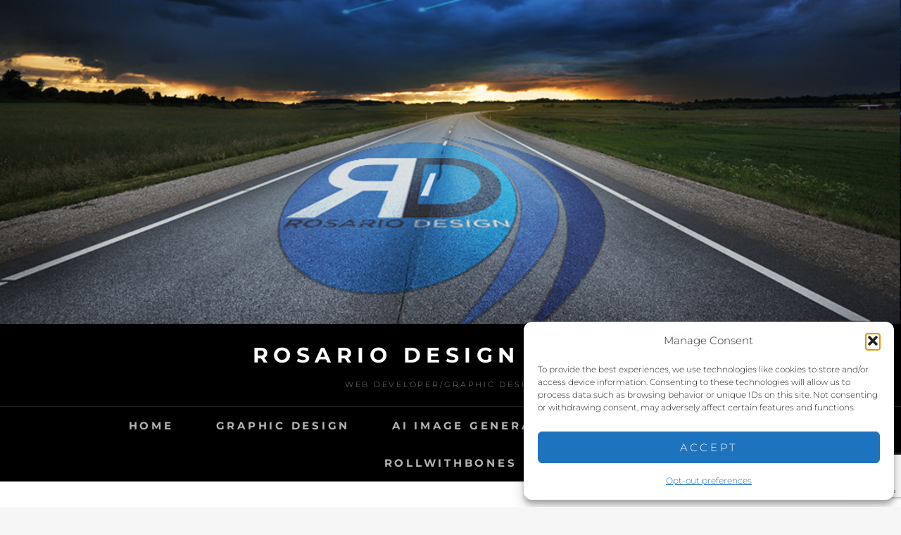

--- FILE ---
content_type: text/html; charset=UTF-8
request_url: https://rosariodesigns.pro/
body_size: 15264
content:
<!DOCTYPE html>
<html lang="en">
<head>
<meta charset="UTF-8">
<meta name="viewport" content="width=device-width, initial-scale=1">
<link rel="profile" href="https://gmpg.org/xfn/11">

<meta name='robots' content='index, follow, max-image-preview:large, max-snippet:-1, max-video-preview:-1' />

	<!-- This site is optimized with the Yoast SEO plugin v26.7 - https://yoast.com/wordpress/plugins/seo/ -->
	<title>Rosario Design Studio - Web Developer/Graphic Designer</title>
	<meta name="description" content="Web Developer/Graphic Designer" />
	<link rel="canonical" href="https://rosariodesigns.pro/" />
	<link rel="next" href="https://rosariodesigns.pro/page/2/" />
	<meta property="og:locale" content="en_US" />
	<meta property="og:type" content="website" />
	<meta property="og:title" content="Rosario Design Studio" />
	<meta property="og:description" content="Web Developer/Graphic Designer" />
	<meta property="og:url" content="https://rosariodesigns.pro/" />
	<meta property="og:site_name" content="Rosario Design Studio" />
	<meta name="twitter:card" content="summary_large_image" />
	<script type="application/ld+json" class="yoast-schema-graph">{"@context":"https://schema.org","@graph":[{"@type":"CollectionPage","@id":"https://rosariodesigns.pro/","url":"https://rosariodesigns.pro/","name":"Rosario Design Studio - Web Developer/Graphic Designer","isPartOf":{"@id":"https://rosariodesigns.pro/#website"},"description":"Web Developer/Graphic Designer","breadcrumb":{"@id":"https://rosariodesigns.pro/#breadcrumb"},"inLanguage":"en"},{"@type":"BreadcrumbList","@id":"https://rosariodesigns.pro/#breadcrumb","itemListElement":[{"@type":"ListItem","position":1,"name":"Home"}]},{"@type":"WebSite","@id":"https://rosariodesigns.pro/#website","url":"https://rosariodesigns.pro/","name":"Rosario Design Studio","description":"Web Developer/Graphic Designer","potentialAction":[{"@type":"SearchAction","target":{"@type":"EntryPoint","urlTemplate":"https://rosariodesigns.pro/?s={search_term_string}"},"query-input":{"@type":"PropertyValueSpecification","valueRequired":true,"valueName":"search_term_string"}}],"inLanguage":"en"}]}</script>
	<!-- / Yoast SEO plugin. -->


<link rel="alternate" type="application/rss+xml" title="Rosario Design Studio &raquo; Feed" href="https://rosariodesigns.pro/feed/" />
<link rel="alternate" type="application/rss+xml" title="Rosario Design Studio &raquo; Comments Feed" href="https://rosariodesigns.pro/comments/feed/" />
		<!-- This site uses the Google Analytics by ExactMetrics plugin v8.11.1 - Using Analytics tracking - https://www.exactmetrics.com/ -->
		<!-- Note: ExactMetrics is not currently configured on this site. The site owner needs to authenticate with Google Analytics in the ExactMetrics settings panel. -->
					<!-- No tracking code set -->
				<!-- / Google Analytics by ExactMetrics -->
		<style id='wp-img-auto-sizes-contain-inline-css' type='text/css'>
img:is([sizes=auto i],[sizes^="auto," i]){contain-intrinsic-size:3000px 1500px}
/*# sourceURL=wp-img-auto-sizes-contain-inline-css */
</style>
<link rel='stylesheet' id='twb-open-sans-css' href='https://fonts.googleapis.com/css?family=Open+Sans%3A300%2C400%2C500%2C600%2C700%2C800&#038;display=swap&#038;ver=6.9' type='text/css' media='all' />
<link rel='stylesheet' id='twb-global-css' href='https://rosariodesigns.pro/wp-content/plugins/form-maker/booster/assets/css/global.css?ver=1.0.0' type='text/css' media='all' />
<style id='wp-emoji-styles-inline-css' type='text/css'>

	img.wp-smiley, img.emoji {
		display: inline !important;
		border: none !important;
		box-shadow: none !important;
		height: 1em !important;
		width: 1em !important;
		margin: 0 0.07em !important;
		vertical-align: -0.1em !important;
		background: none !important;
		padding: 0 !important;
	}
/*# sourceURL=wp-emoji-styles-inline-css */
</style>
<link rel='stylesheet' id='wp-block-library-css' href='https://rosariodesigns.pro/wp-includes/css/dist/block-library/style.min.css?ver=b1d577f5120949da627c98583fe22990' type='text/css' media='all' />
<style id='wp-block-library-theme-inline-css' type='text/css'>
.wp-block-audio :where(figcaption){color:#555;font-size:13px;text-align:center}.is-dark-theme .wp-block-audio :where(figcaption){color:#ffffffa6}.wp-block-audio{margin:0 0 1em}.wp-block-code{border:1px solid #ccc;border-radius:4px;font-family:Menlo,Consolas,monaco,monospace;padding:.8em 1em}.wp-block-embed :where(figcaption){color:#555;font-size:13px;text-align:center}.is-dark-theme .wp-block-embed :where(figcaption){color:#ffffffa6}.wp-block-embed{margin:0 0 1em}.blocks-gallery-caption{color:#555;font-size:13px;text-align:center}.is-dark-theme .blocks-gallery-caption{color:#ffffffa6}:root :where(.wp-block-image figcaption){color:#555;font-size:13px;text-align:center}.is-dark-theme :root :where(.wp-block-image figcaption){color:#ffffffa6}.wp-block-image{margin:0 0 1em}.wp-block-pullquote{border-bottom:4px solid;border-top:4px solid;color:currentColor;margin-bottom:1.75em}.wp-block-pullquote :where(cite),.wp-block-pullquote :where(footer),.wp-block-pullquote__citation{color:currentColor;font-size:.8125em;font-style:normal;text-transform:uppercase}.wp-block-quote{border-left:.25em solid;margin:0 0 1.75em;padding-left:1em}.wp-block-quote cite,.wp-block-quote footer{color:currentColor;font-size:.8125em;font-style:normal;position:relative}.wp-block-quote:where(.has-text-align-right){border-left:none;border-right:.25em solid;padding-left:0;padding-right:1em}.wp-block-quote:where(.has-text-align-center){border:none;padding-left:0}.wp-block-quote.is-large,.wp-block-quote.is-style-large,.wp-block-quote:where(.is-style-plain){border:none}.wp-block-search .wp-block-search__label{font-weight:700}.wp-block-search__button{border:1px solid #ccc;padding:.375em .625em}:where(.wp-block-group.has-background){padding:1.25em 2.375em}.wp-block-separator.has-css-opacity{opacity:.4}.wp-block-separator{border:none;border-bottom:2px solid;margin-left:auto;margin-right:auto}.wp-block-separator.has-alpha-channel-opacity{opacity:1}.wp-block-separator:not(.is-style-wide):not(.is-style-dots){width:100px}.wp-block-separator.has-background:not(.is-style-dots){border-bottom:none;height:1px}.wp-block-separator.has-background:not(.is-style-wide):not(.is-style-dots){height:2px}.wp-block-table{margin:0 0 1em}.wp-block-table td,.wp-block-table th{word-break:normal}.wp-block-table :where(figcaption){color:#555;font-size:13px;text-align:center}.is-dark-theme .wp-block-table :where(figcaption){color:#ffffffa6}.wp-block-video :where(figcaption){color:#555;font-size:13px;text-align:center}.is-dark-theme .wp-block-video :where(figcaption){color:#ffffffa6}.wp-block-video{margin:0 0 1em}:root :where(.wp-block-template-part.has-background){margin-bottom:0;margin-top:0;padding:1.25em 2.375em}
/*# sourceURL=/wp-includes/css/dist/block-library/theme.min.css */
</style>
<style id='classic-theme-styles-inline-css' type='text/css'>
/*! This file is auto-generated */
.wp-block-button__link{color:#fff;background-color:#32373c;border-radius:9999px;box-shadow:none;text-decoration:none;padding:calc(.667em + 2px) calc(1.333em + 2px);font-size:1.125em}.wp-block-file__button{background:#32373c;color:#fff;text-decoration:none}
/*# sourceURL=/wp-includes/css/classic-themes.min.css */
</style>
<link rel='stylesheet' id='single-testimonial-block-css' href='https://rosariodesigns.pro/wp-content/plugins/easy-testimonials/blocks/single-testimonial/style.css?ver=1680653080' type='text/css' media='all' />
<link rel='stylesheet' id='random-testimonial-block-css' href='https://rosariodesigns.pro/wp-content/plugins/easy-testimonials/blocks/random-testimonial/style.css?ver=1680653080' type='text/css' media='all' />
<link rel='stylesheet' id='testimonials-list-block-css' href='https://rosariodesigns.pro/wp-content/plugins/easy-testimonials/blocks/testimonials-list/style.css?ver=1680653080' type='text/css' media='all' />
<link rel='stylesheet' id='testimonials-cycle-block-css' href='https://rosariodesigns.pro/wp-content/plugins/easy-testimonials/blocks/testimonials-cycle/style.css?ver=1680653080' type='text/css' media='all' />
<link rel='stylesheet' id='testimonials-grid-block-css' href='https://rosariodesigns.pro/wp-content/plugins/easy-testimonials/blocks/testimonials-grid/style.css?ver=1680653080' type='text/css' media='all' />
<link rel='stylesheet' id='font-awesome-css' href='https://rosariodesigns.pro/wp-content/plugins/elementor/assets/lib/font-awesome/css/font-awesome.min.css?ver=4.7.0' type='text/css' media='all' />
<style id='global-styles-inline-css' type='text/css'>
:root{--wp--preset--aspect-ratio--square: 1;--wp--preset--aspect-ratio--4-3: 4/3;--wp--preset--aspect-ratio--3-4: 3/4;--wp--preset--aspect-ratio--3-2: 3/2;--wp--preset--aspect-ratio--2-3: 2/3;--wp--preset--aspect-ratio--16-9: 16/9;--wp--preset--aspect-ratio--9-16: 9/16;--wp--preset--color--black: #000000;--wp--preset--color--cyan-bluish-gray: #abb8c3;--wp--preset--color--white: #ffffff;--wp--preset--color--pale-pink: #f78da7;--wp--preset--color--vivid-red: #cf2e2e;--wp--preset--color--luminous-vivid-orange: #ff6900;--wp--preset--color--luminous-vivid-amber: #fcb900;--wp--preset--color--light-green-cyan: #7bdcb5;--wp--preset--color--vivid-green-cyan: #00d084;--wp--preset--color--pale-cyan-blue: #8ed1fc;--wp--preset--color--vivid-cyan-blue: #0693e3;--wp--preset--color--vivid-purple: #9b51e0;--wp--preset--color--medium-black: #333333;--wp--preset--color--gray: #999999;--wp--preset--color--medium-gray: #666666;--wp--preset--color--light-gray: #f2f2f2;--wp--preset--gradient--vivid-cyan-blue-to-vivid-purple: linear-gradient(135deg,rgb(6,147,227) 0%,rgb(155,81,224) 100%);--wp--preset--gradient--light-green-cyan-to-vivid-green-cyan: linear-gradient(135deg,rgb(122,220,180) 0%,rgb(0,208,130) 100%);--wp--preset--gradient--luminous-vivid-amber-to-luminous-vivid-orange: linear-gradient(135deg,rgb(252,185,0) 0%,rgb(255,105,0) 100%);--wp--preset--gradient--luminous-vivid-orange-to-vivid-red: linear-gradient(135deg,rgb(255,105,0) 0%,rgb(207,46,46) 100%);--wp--preset--gradient--very-light-gray-to-cyan-bluish-gray: linear-gradient(135deg,rgb(238,238,238) 0%,rgb(169,184,195) 100%);--wp--preset--gradient--cool-to-warm-spectrum: linear-gradient(135deg,rgb(74,234,220) 0%,rgb(151,120,209) 20%,rgb(207,42,186) 40%,rgb(238,44,130) 60%,rgb(251,105,98) 80%,rgb(254,248,76) 100%);--wp--preset--gradient--blush-light-purple: linear-gradient(135deg,rgb(255,206,236) 0%,rgb(152,150,240) 100%);--wp--preset--gradient--blush-bordeaux: linear-gradient(135deg,rgb(254,205,165) 0%,rgb(254,45,45) 50%,rgb(107,0,62) 100%);--wp--preset--gradient--luminous-dusk: linear-gradient(135deg,rgb(255,203,112) 0%,rgb(199,81,192) 50%,rgb(65,88,208) 100%);--wp--preset--gradient--pale-ocean: linear-gradient(135deg,rgb(255,245,203) 0%,rgb(182,227,212) 50%,rgb(51,167,181) 100%);--wp--preset--gradient--electric-grass: linear-gradient(135deg,rgb(202,248,128) 0%,rgb(113,206,126) 100%);--wp--preset--gradient--midnight: linear-gradient(135deg,rgb(2,3,129) 0%,rgb(40,116,252) 100%);--wp--preset--font-size--small: 14px;--wp--preset--font-size--medium: 20px;--wp--preset--font-size--large: 30px;--wp--preset--font-size--x-large: 42px;--wp--preset--font-size--normal: 17px;--wp--preset--font-size--huge: 40px;--wp--preset--spacing--20: 0.44rem;--wp--preset--spacing--30: 0.67rem;--wp--preset--spacing--40: 1rem;--wp--preset--spacing--50: 1.5rem;--wp--preset--spacing--60: 2.25rem;--wp--preset--spacing--70: 3.38rem;--wp--preset--spacing--80: 5.06rem;--wp--preset--shadow--natural: 6px 6px 9px rgba(0, 0, 0, 0.2);--wp--preset--shadow--deep: 12px 12px 50px rgba(0, 0, 0, 0.4);--wp--preset--shadow--sharp: 6px 6px 0px rgba(0, 0, 0, 0.2);--wp--preset--shadow--outlined: 6px 6px 0px -3px rgb(255, 255, 255), 6px 6px rgb(0, 0, 0);--wp--preset--shadow--crisp: 6px 6px 0px rgb(0, 0, 0);}:where(.is-layout-flex){gap: 0.5em;}:where(.is-layout-grid){gap: 0.5em;}body .is-layout-flex{display: flex;}.is-layout-flex{flex-wrap: wrap;align-items: center;}.is-layout-flex > :is(*, div){margin: 0;}body .is-layout-grid{display: grid;}.is-layout-grid > :is(*, div){margin: 0;}:where(.wp-block-columns.is-layout-flex){gap: 2em;}:where(.wp-block-columns.is-layout-grid){gap: 2em;}:where(.wp-block-post-template.is-layout-flex){gap: 1.25em;}:where(.wp-block-post-template.is-layout-grid){gap: 1.25em;}.has-black-color{color: var(--wp--preset--color--black) !important;}.has-cyan-bluish-gray-color{color: var(--wp--preset--color--cyan-bluish-gray) !important;}.has-white-color{color: var(--wp--preset--color--white) !important;}.has-pale-pink-color{color: var(--wp--preset--color--pale-pink) !important;}.has-vivid-red-color{color: var(--wp--preset--color--vivid-red) !important;}.has-luminous-vivid-orange-color{color: var(--wp--preset--color--luminous-vivid-orange) !important;}.has-luminous-vivid-amber-color{color: var(--wp--preset--color--luminous-vivid-amber) !important;}.has-light-green-cyan-color{color: var(--wp--preset--color--light-green-cyan) !important;}.has-vivid-green-cyan-color{color: var(--wp--preset--color--vivid-green-cyan) !important;}.has-pale-cyan-blue-color{color: var(--wp--preset--color--pale-cyan-blue) !important;}.has-vivid-cyan-blue-color{color: var(--wp--preset--color--vivid-cyan-blue) !important;}.has-vivid-purple-color{color: var(--wp--preset--color--vivid-purple) !important;}.has-black-background-color{background-color: var(--wp--preset--color--black) !important;}.has-cyan-bluish-gray-background-color{background-color: var(--wp--preset--color--cyan-bluish-gray) !important;}.has-white-background-color{background-color: var(--wp--preset--color--white) !important;}.has-pale-pink-background-color{background-color: var(--wp--preset--color--pale-pink) !important;}.has-vivid-red-background-color{background-color: var(--wp--preset--color--vivid-red) !important;}.has-luminous-vivid-orange-background-color{background-color: var(--wp--preset--color--luminous-vivid-orange) !important;}.has-luminous-vivid-amber-background-color{background-color: var(--wp--preset--color--luminous-vivid-amber) !important;}.has-light-green-cyan-background-color{background-color: var(--wp--preset--color--light-green-cyan) !important;}.has-vivid-green-cyan-background-color{background-color: var(--wp--preset--color--vivid-green-cyan) !important;}.has-pale-cyan-blue-background-color{background-color: var(--wp--preset--color--pale-cyan-blue) !important;}.has-vivid-cyan-blue-background-color{background-color: var(--wp--preset--color--vivid-cyan-blue) !important;}.has-vivid-purple-background-color{background-color: var(--wp--preset--color--vivid-purple) !important;}.has-black-border-color{border-color: var(--wp--preset--color--black) !important;}.has-cyan-bluish-gray-border-color{border-color: var(--wp--preset--color--cyan-bluish-gray) !important;}.has-white-border-color{border-color: var(--wp--preset--color--white) !important;}.has-pale-pink-border-color{border-color: var(--wp--preset--color--pale-pink) !important;}.has-vivid-red-border-color{border-color: var(--wp--preset--color--vivid-red) !important;}.has-luminous-vivid-orange-border-color{border-color: var(--wp--preset--color--luminous-vivid-orange) !important;}.has-luminous-vivid-amber-border-color{border-color: var(--wp--preset--color--luminous-vivid-amber) !important;}.has-light-green-cyan-border-color{border-color: var(--wp--preset--color--light-green-cyan) !important;}.has-vivid-green-cyan-border-color{border-color: var(--wp--preset--color--vivid-green-cyan) !important;}.has-pale-cyan-blue-border-color{border-color: var(--wp--preset--color--pale-cyan-blue) !important;}.has-vivid-cyan-blue-border-color{border-color: var(--wp--preset--color--vivid-cyan-blue) !important;}.has-vivid-purple-border-color{border-color: var(--wp--preset--color--vivid-purple) !important;}.has-vivid-cyan-blue-to-vivid-purple-gradient-background{background: var(--wp--preset--gradient--vivid-cyan-blue-to-vivid-purple) !important;}.has-light-green-cyan-to-vivid-green-cyan-gradient-background{background: var(--wp--preset--gradient--light-green-cyan-to-vivid-green-cyan) !important;}.has-luminous-vivid-amber-to-luminous-vivid-orange-gradient-background{background: var(--wp--preset--gradient--luminous-vivid-amber-to-luminous-vivid-orange) !important;}.has-luminous-vivid-orange-to-vivid-red-gradient-background{background: var(--wp--preset--gradient--luminous-vivid-orange-to-vivid-red) !important;}.has-very-light-gray-to-cyan-bluish-gray-gradient-background{background: var(--wp--preset--gradient--very-light-gray-to-cyan-bluish-gray) !important;}.has-cool-to-warm-spectrum-gradient-background{background: var(--wp--preset--gradient--cool-to-warm-spectrum) !important;}.has-blush-light-purple-gradient-background{background: var(--wp--preset--gradient--blush-light-purple) !important;}.has-blush-bordeaux-gradient-background{background: var(--wp--preset--gradient--blush-bordeaux) !important;}.has-luminous-dusk-gradient-background{background: var(--wp--preset--gradient--luminous-dusk) !important;}.has-pale-ocean-gradient-background{background: var(--wp--preset--gradient--pale-ocean) !important;}.has-electric-grass-gradient-background{background: var(--wp--preset--gradient--electric-grass) !important;}.has-midnight-gradient-background{background: var(--wp--preset--gradient--midnight) !important;}.has-small-font-size{font-size: var(--wp--preset--font-size--small) !important;}.has-medium-font-size{font-size: var(--wp--preset--font-size--medium) !important;}.has-large-font-size{font-size: var(--wp--preset--font-size--large) !important;}.has-x-large-font-size{font-size: var(--wp--preset--font-size--x-large) !important;}
:where(.wp-block-post-template.is-layout-flex){gap: 1.25em;}:where(.wp-block-post-template.is-layout-grid){gap: 1.25em;}
:where(.wp-block-term-template.is-layout-flex){gap: 1.25em;}:where(.wp-block-term-template.is-layout-grid){gap: 1.25em;}
:where(.wp-block-columns.is-layout-flex){gap: 2em;}:where(.wp-block-columns.is-layout-grid){gap: 2em;}
:root :where(.wp-block-pullquote){font-size: 1.5em;line-height: 1.6;}
/*# sourceURL=global-styles-inline-css */
</style>
<link rel='stylesheet' id='contact-form-7-css' href='https://rosariodesigns.pro/wp-content/plugins/contact-form-7/includes/css/styles.css?ver=6.1.4' type='text/css' media='all' />
<link rel='stylesheet' id='easy_testimonial_style-css' href='https://rosariodesigns.pro/wp-content/plugins/easy-testimonials/include/assets/css/style.css?ver=b1d577f5120949da627c98583fe22990' type='text/css' media='all' />
<link rel='stylesheet' id='bwg_fonts-css' href='https://rosariodesigns.pro/wp-content/plugins/photo-gallery/css/bwg-fonts/fonts.css?ver=0.0.1' type='text/css' media='all' />
<link rel='stylesheet' id='sumoselect-css' href='https://rosariodesigns.pro/wp-content/plugins/photo-gallery/css/sumoselect.min.css?ver=3.4.6' type='text/css' media='all' />
<link rel='stylesheet' id='mCustomScrollbar-css' href='https://rosariodesigns.pro/wp-content/plugins/photo-gallery/css/jquery.mCustomScrollbar.min.css?ver=3.1.5' type='text/css' media='all' />
<link rel='stylesheet' id='bwg_googlefonts-css' href='https://fonts.googleapis.com/css?family=Ubuntu&#038;subset=greek,latin,greek-ext,vietnamese,cyrillic-ext,latin-ext,cyrillic' type='text/css' media='all' />
<link rel='stylesheet' id='bwg_frontend-css' href='https://rosariodesigns.pro/wp-content/plugins/photo-gallery/css/styles.min.css?ver=1.8.35' type='text/css' media='all' />
<link rel='stylesheet' id='rgg-simplelightbox-css' href='https://rosariodesigns.pro/wp-content/plugins/responsive-gallery-grid/lib/simplelightbox/simplelightbox.min.css?ver=2.3.18' type='text/css' media='all' />
<link rel='stylesheet' id='slickstyle-css' href='https://rosariodesigns.pro/wp-content/plugins/responsive-gallery-grid/lib/slick/slick.1.9.0.min.css?ver=2.3.18' type='text/css' media='all' />
<link rel='stylesheet' id='slick-theme-css' href='https://rosariodesigns.pro/wp-content/plugins/responsive-gallery-grid/lib/slick/slick-theme.css?ver=2.3.18' type='text/css' media='all' />
<link rel='stylesheet' id='rgg-style-css' href='https://rosariodesigns.pro/wp-content/plugins/responsive-gallery-grid/css/style.css?ver=2.3.18' type='text/css' media='all' />
<link rel='stylesheet' id='dashicons-css' href='https://rosariodesigns.pro/wp-includes/css/dashicons.min.css?ver=b1d577f5120949da627c98583fe22990' type='text/css' media='all' />
<link rel='stylesheet' id='to-top-css' href='https://rosariodesigns.pro/wp-content/plugins/to-top/public/css/to-top-public.css?ver=2.5.5' type='text/css' media='all' />
<link rel='stylesheet' id='woocommerce-layout-css' href='https://rosariodesigns.pro/wp-content/plugins/woocommerce/assets/css/woocommerce-layout.css?ver=10.3.7' type='text/css' media='all' />
<link rel='stylesheet' id='woocommerce-smallscreen-css' href='https://rosariodesigns.pro/wp-content/plugins/woocommerce/assets/css/woocommerce-smallscreen.css?ver=10.3.7' type='text/css' media='only screen and (max-width: 768px)' />
<link rel='stylesheet' id='woocommerce-general-css' href='https://rosariodesigns.pro/wp-content/plugins/woocommerce/assets/css/woocommerce.css?ver=10.3.7' type='text/css' media='all' />
<style id='woocommerce-inline-inline-css' type='text/css'>
.woocommerce form .form-row .required { visibility: visible; }
/*# sourceURL=woocommerce-inline-inline-css */
</style>
<link rel='stylesheet' id='cmplz-general-css' href='https://rosariodesigns.pro/wp-content/plugins/complianz-gdpr/assets/css/cookieblocker.min.css?ver=1768264084' type='text/css' media='all' />
<link rel='stylesheet' id='brands-styles-css' href='https://rosariodesigns.pro/wp-content/plugins/woocommerce/assets/css/brands.css?ver=10.3.7' type='text/css' media='all' />
<link rel='stylesheet' id='fotografie-fonts-css' href='https://rosariodesigns.pro/wp-content/fonts/0c5a7bcec8881f2d9fe4a0a8163d3928.css' type='text/css' media='all' />
<link rel='stylesheet' id='fotografie-style-css' href='https://rosariodesigns.pro/wp-content/themes/fotografie/style.css?ver=20251205-04852' type='text/css' media='all' />
<link rel='stylesheet' id='fotografie-block-style-css' href='https://rosariodesigns.pro/wp-content/themes/fotografie/assets/css/blocks.css?ver=1.0' type='text/css' media='all' />
<link rel='stylesheet' id='wpcw-css' href='https://rosariodesigns.pro/wp-content/plugins/contact-widgets/assets/css/style.min.css?ver=1.0.1' type='text/css' media='all' />
<script type="text/javascript" src="https://rosariodesigns.pro/wp-includes/js/jquery/jquery.min.js?ver=3.7.1" id="jquery-core-js"></script>
<script type="text/javascript" src="https://rosariodesigns.pro/wp-includes/js/jquery/jquery-migrate.min.js?ver=3.4.1" id="jquery-migrate-js"></script>
<script type="text/javascript" src="https://rosariodesigns.pro/wp-content/plugins/form-maker/booster/assets/js/circle-progress.js?ver=1.2.2" id="twb-circle-js"></script>
<script type="text/javascript" id="twb-global-js-extra">
/* <![CDATA[ */
var twb = {"nonce":"236a740e5a","ajax_url":"https://rosariodesigns.pro/wp-admin/admin-ajax.php","plugin_url":"https://rosariodesigns.pro/wp-content/plugins/form-maker/booster","href":"https://rosariodesigns.pro/wp-admin/admin.php?page=twb_form-maker"};
var twb = {"nonce":"236a740e5a","ajax_url":"https://rosariodesigns.pro/wp-admin/admin-ajax.php","plugin_url":"https://rosariodesigns.pro/wp-content/plugins/form-maker/booster","href":"https://rosariodesigns.pro/wp-admin/admin.php?page=twb_form-maker"};
//# sourceURL=twb-global-js-extra
/* ]]> */
</script>
<script type="text/javascript" src="https://rosariodesigns.pro/wp-content/plugins/form-maker/booster/assets/js/global.js?ver=1.0.0" id="twb-global-js"></script>
<script type="text/javascript" src="https://rosariodesigns.pro/wp-content/plugins/photo-gallery/js/jquery.sumoselect.min.js?ver=3.4.6" id="sumoselect-js"></script>
<script type="text/javascript" src="https://rosariodesigns.pro/wp-content/plugins/photo-gallery/js/tocca.min.js?ver=2.0.9" id="bwg_mobile-js"></script>
<script type="text/javascript" src="https://rosariodesigns.pro/wp-content/plugins/photo-gallery/js/jquery.mCustomScrollbar.concat.min.js?ver=3.1.5" id="mCustomScrollbar-js"></script>
<script type="text/javascript" src="https://rosariodesigns.pro/wp-content/plugins/photo-gallery/js/jquery.fullscreen.min.js?ver=0.6.0" id="jquery-fullscreen-js"></script>
<script type="text/javascript" id="bwg_frontend-js-extra">
/* <![CDATA[ */
var bwg_objectsL10n = {"bwg_field_required":"field is required.","bwg_mail_validation":"This is not a valid email address.","bwg_search_result":"There are no images matching your search.","bwg_select_tag":"Select Tag","bwg_order_by":"Order By","bwg_search":"Search","bwg_show_ecommerce":"Show Ecommerce","bwg_hide_ecommerce":"Hide Ecommerce","bwg_show_comments":"Show Comments","bwg_hide_comments":"Hide Comments","bwg_restore":"Restore","bwg_maximize":"Maximize","bwg_fullscreen":"Fullscreen","bwg_exit_fullscreen":"Exit Fullscreen","bwg_search_tag":"SEARCH...","bwg_tag_no_match":"No tags found","bwg_all_tags_selected":"All tags selected","bwg_tags_selected":"tags selected","play":"Play","pause":"Pause","is_pro":"","bwg_play":"Play","bwg_pause":"Pause","bwg_hide_info":"Hide info","bwg_show_info":"Show info","bwg_hide_rating":"Hide rating","bwg_show_rating":"Show rating","ok":"Ok","cancel":"Cancel","select_all":"Select all","lazy_load":"0","lazy_loader":"https://rosariodesigns.pro/wp-content/plugins/photo-gallery/images/ajax_loader.png","front_ajax":"0","bwg_tag_see_all":"see all tags","bwg_tag_see_less":"see less tags"};
//# sourceURL=bwg_frontend-js-extra
/* ]]> */
</script>
<script type="text/javascript" src="https://rosariodesigns.pro/wp-content/plugins/photo-gallery/js/scripts.min.js?ver=1.8.35" id="bwg_frontend-js"></script>
<script type="text/javascript" id="to-top-js-extra">
/* <![CDATA[ */
var to_top_options = {"scroll_offset":"100","icon_opacity":"50","style":"icon","icon_type":"dashicons-arrow-up-alt2","icon_color":"#ffffff","icon_bg_color":"#dd901c","icon_size":"32","border_radius":"5","image":"https://rosariodesigns.pro/wp-content/plugins/to-top/admin/images/default.png","image_width":"65","image_alt":"","location":"bottom-right","margin_x":"20","margin_y":"75","show_on_admin":"0","enable_autohide":"0","autohide_time":"2","enable_hide_small_device":"0","small_device_max_width":"640","reset":"0"};
//# sourceURL=to-top-js-extra
/* ]]> */
</script>
<script async type="text/javascript" src="https://rosariodesigns.pro/wp-content/plugins/to-top/public/js/to-top-public.js?ver=2.5.5" id="to-top-js"></script>
<script type="text/javascript" src="https://rosariodesigns.pro/wp-content/plugins/woocommerce/assets/js/jquery-blockui/jquery.blockUI.min.js?ver=2.7.0-wc.10.3.7" id="wc-jquery-blockui-js" defer="defer" data-wp-strategy="defer"></script>
<script type="text/javascript" id="wc-add-to-cart-js-extra">
/* <![CDATA[ */
var wc_add_to_cart_params = {"ajax_url":"/wp-admin/admin-ajax.php","wc_ajax_url":"/?wc-ajax=%%endpoint%%","i18n_view_cart":"View cart","cart_url":"https://rosariodesigns.pro/?page_id=520","is_cart":"","cart_redirect_after_add":"no"};
//# sourceURL=wc-add-to-cart-js-extra
/* ]]> */
</script>
<script type="text/javascript" src="https://rosariodesigns.pro/wp-content/plugins/woocommerce/assets/js/frontend/add-to-cart.min.js?ver=10.3.7" id="wc-add-to-cart-js" defer="defer" data-wp-strategy="defer"></script>
<script type="text/javascript" src="https://rosariodesigns.pro/wp-content/plugins/woocommerce/assets/js/js-cookie/js.cookie.min.js?ver=2.1.4-wc.10.3.7" id="wc-js-cookie-js" defer="defer" data-wp-strategy="defer"></script>
<script type="text/javascript" id="woocommerce-js-extra">
/* <![CDATA[ */
var woocommerce_params = {"ajax_url":"/wp-admin/admin-ajax.php","wc_ajax_url":"/?wc-ajax=%%endpoint%%","i18n_password_show":"Show password","i18n_password_hide":"Hide password"};
//# sourceURL=woocommerce-js-extra
/* ]]> */
</script>
<script type="text/javascript" src="https://rosariodesigns.pro/wp-content/plugins/woocommerce/assets/js/frontend/woocommerce.min.js?ver=10.3.7" id="woocommerce-js" defer="defer" data-wp-strategy="defer"></script>
<script type="text/javascript" id="easy-testimonials-reveal-js-extra">
/* <![CDATA[ */
var easy_testimonials_reveal = {"show_less_text":"Show Less"};
//# sourceURL=easy-testimonials-reveal-js-extra
/* ]]> */
</script>
<script type="text/javascript" src="https://rosariodesigns.pro/wp-content/plugins/easy-testimonials/include/assets/js/easy-testimonials-reveal.js?ver=b1d577f5120949da627c98583fe22990" id="easy-testimonials-reveal-js"></script>
<link rel="https://api.w.org/" href="https://rosariodesigns.pro/wp-json/" /><link rel="EditURI" type="application/rsd+xml" title="RSD" href="https://rosariodesigns.pro/xmlrpc.php?rsd" />
<style type="text/css" media="screen"></style><style type="text/css" media="screen">@media (max-width: 728px) {}</style><style type="text/css" media="screen">@media (max-width: 320px) {}</style>			<style>.cmplz-hidden {
					display: none !important;
				}</style>	<noscript><style>.woocommerce-product-gallery{ opacity: 1 !important; }</style></noscript>
	<meta name="generator" content="Elementor 3.33.3; features: additional_custom_breakpoints; settings: css_print_method-external, google_font-enabled, font_display-auto">
			<style>
				.e-con.e-parent:nth-of-type(n+4):not(.e-lazyloaded):not(.e-no-lazyload),
				.e-con.e-parent:nth-of-type(n+4):not(.e-lazyloaded):not(.e-no-lazyload) * {
					background-image: none !important;
				}
				@media screen and (max-height: 1024px) {
					.e-con.e-parent:nth-of-type(n+3):not(.e-lazyloaded):not(.e-no-lazyload),
					.e-con.e-parent:nth-of-type(n+3):not(.e-lazyloaded):not(.e-no-lazyload) * {
						background-image: none !important;
					}
				}
				@media screen and (max-height: 640px) {
					.e-con.e-parent:nth-of-type(n+2):not(.e-lazyloaded):not(.e-no-lazyload),
					.e-con.e-parent:nth-of-type(n+2):not(.e-lazyloaded):not(.e-no-lazyload) * {
						background-image: none !important;
					}
				}
			</style>
			<link rel="icon" href="https://rosariodesigns.pro/wp-content/uploads/2018/05/cropped-512Logo-32x32.png" sizes="32x32" />
<link rel="icon" href="https://rosariodesigns.pro/wp-content/uploads/2018/05/cropped-512Logo-192x192.png" sizes="192x192" />
<link rel="apple-touch-icon" href="https://rosariodesigns.pro/wp-content/uploads/2018/05/cropped-512Logo-180x180.png" />
<meta name="msapplication-TileImage" content="https://rosariodesigns.pro/wp-content/uploads/2018/05/cropped-512Logo-270x270.png" />
		<style type="text/css" id="wp-custom-css">
			/*Photography title for tiles*/
.bwg-title2 {
	opacity: .3;
}		</style>
		<!-- To Top Custom CSS --><style type='text/css'>#to_top_scrollup {background-color: #dd901c;right:20px;bottom:75px;}</style></head>

<body data-rsssl=1 data-cmplz=1 class="home blog wp-embed-responsive wp-theme-fotografie theme-fotografie woocommerce-no-js hfeed fluid-layout no-sidebar elementor-default elementor-kit-1065">


<div id="page" class="site">
	<div class="site-inner">
		<a class="skip-link screen-reader-text" href="#content">Skip to content</a>

		<header id="masthead" class="site-header" role="banner">

				<div class="custom-header-media">
		<div id="wp-custom-header" class="wp-custom-header"><img fetchpriority="high" src="https://rosariodesigns.pro/wp-content/uploads/2018/03/cropped-BG1-1.png" width="1440" height="517" alt="" srcset="https://rosariodesigns.pro/wp-content/uploads/2018/03/cropped-BG1-1.png 1440w, https://rosariodesigns.pro/wp-content/uploads/2018/03/cropped-BG1-1-600x215.png 600w, https://rosariodesigns.pro/wp-content/uploads/2018/03/cropped-BG1-1-300x108.png 300w, https://rosariodesigns.pro/wp-content/uploads/2018/03/cropped-BG1-1-768x276.png 768w, https://rosariodesigns.pro/wp-content/uploads/2018/03/cropped-BG1-1-1024x368.png 1024w" sizes="(max-width: 1440px) 100vw, 1440px" decoding="async" /></div>	</div><!-- .custom-header-media -->

			<div class="site-header-main">

				
	<div class="site-branding">
		<div class="wrapper">
						<div id="site-details">
									<h1 class="site-title"><a href="https://rosariodesigns.pro/" rel="home">Rosario Design Studio</a></h1>
								<h2 class="site-description">Web Developer/Graphic Designer</h2>
			</div><!-- #site-details -->
		</div><!-- .wrapper -->
	</div><!-- .site-branding -->

				
<div class="site-search">
	<button class="search-toggle" aria-expanded="false">
		<span class="screen-reader-text">Search</span>
	</button><!-- .search-toggle -->
	<div class="search-wrapper">
		

<form role="search" method="get" class="search-form" action="https://rosariodesigns.pro/">
	<label>
		<span class="screen-reader-text">Search for:</span>

		<input type="search" class="search-field" placeholder="Enter keyword&hellip;" value="" name="s" />
	</label>

	<button type="submit" class="search-submit"><span class="search-button-text">Search</span></button>
</form>
	</div><!-- .search-wrapper -->
</div><!-- .site-search -->

					<div class="menu-toggle-wrapper">
		<button id="menu-toggle" class="menu-toggle" aria-controls="top-menu" aria-expanded="false"></span><span class="menu-label">Menu</span></button>
	</div><!-- .menu-toggle-wrapper -->
	<div id="site-header-menu" class="site-header-menu">
		<div class="wrapper">
			
				<nav id="site-navigation" class="main-navigation" role="navigation" aria-label="Primary Menu">
					<ul id="primary-menu" class="menu nav-menu"><li id="menu-item-997" class="menu-item menu-item-type-custom menu-item-object-custom menu-item-997"><a href="https://www.rosariodesigns.pro">Home</a></li>
<li id="menu-item-767" class="menu-item menu-item-type-post_type menu-item-object-page menu-item-767"><a href="https://rosariodesigns.pro/design-gallery/">Graphic Design</a></li>
<li id="menu-item-1563" class="menu-item menu-item-type-post_type menu-item-object-page menu-item-1563"><a href="https://rosariodesigns.pro/ai-image-generation/">AI Image generation</a></li>
<li id="menu-item-167" class="menu-item menu-item-type-post_type menu-item-object-page menu-item-has-children menu-item-167"><a href="https://rosariodesigns.pro/gallery/">Gallery</a>
<ul class="sub-menu">
	<li id="menu-item-1190" class="menu-item menu-item-type-post_type menu-item-object-page menu-item-1190"><a href="https://rosariodesigns.pro/?page_id=1073">Website Gallery</a></li>
	<li id="menu-item-508" class="menu-item menu-item-type-post_type menu-item-object-page menu-item-508"><a href="https://rosariodesigns.pro/design-gallery/">Design Gallery</a></li>
</ul>
</li>
<li id="menu-item-237" class="menu-item menu-item-type-post_type menu-item-object-page menu-item-237"><a href="https://rosariodesigns.pro/faq/">FAQ</a></li>
<li id="menu-item-1486" class="menu-item menu-item-type-post_type menu-item-object-page menu-item-1486"><a href="https://rosariodesigns.pro/rollwithbones/">RollwithBones</a></li>
</ul>
			
				<div class="mobile-search-wrapper">
					

<form role="search" method="get" class="search-form" action="https://rosariodesigns.pro/">
	<label>
		<span class="screen-reader-text">Search for:</span>

		<input type="search" class="search-field" placeholder="Enter keyword&hellip;" value="" name="s" />
	</label>

	<button type="submit" class="search-submit"><span class="search-button-text">Search</span></button>
</form>
				</div><!-- .search-wrapper -->

			</nav><!-- .main-navigation -->
		</div><!-- .wrapper -->
	</div><!-- .site-header-menu -->

			</div><!-- .site-header-main -->

		</header>

		
		<div id="content" class="site-content">

			
			
				<div id="primary" class="content-area">
		<main id="main" class="site-main" role="main">

							<header class="blog-section-headline">
					<div class="page-title-wrapper">
						<h2 class="page-title">News</h2>
					</div><!-- .page-title-wrapper -->
				</header>
			
			<div id="infinite-post-wrap" class="post-archive">

								
					
<article id="post-1508 post-1508" class="post-1508 post type-post status-publish format-standard has-post-thumbnail hentry category-uncategorized">

		<div class="post-thumbnail" style="background-image: url( 'https://rosariodesigns.pro/wp-content/uploads/2025/04/Duskwalkers-of-Luskan-640x640.png' )">
		<a class="cover-link" href="https://rosariodesigns.pro/duskwalkers-of-luskan/"></a>
	</div>


	<div class="entry-container content-right">
		<div class="post-wrapper">
			<header class="entry-header">
				<h2 class="entry-title"><a href="https://rosariodesigns.pro/duskwalkers-of-luskan/" rel="bookmark">Duskwalkers of Luskan</a></h2>			</header>

			<div class="entry-summary">
				<p>Commissioned art.A female half-elf thief, dark haired, short, sharp angular features with olive skin color.A female human warrior, red haired, proud angular features with dove white skin. She is the mother of the female half-elf thief.A male human warrior. Platinum blonde hair, viking like features, &hellip; <a href="https://rosariodesigns.pro/duskwalkers-of-luskan/" class="more-link"><span>Continue reading<span class="screen-reader-text">Duskwalkers of Luskan</span></span></a></p>
			</div><!-- .entry-summary -->

							
<footer class="entry-meta">
	<span class="posted-on"><span class="screen-reader-text">Posted on</span> <time class="entry-date published" datetime="2025-04-27T20:21:28-05:00">April 27, 2025</time><time class="updated" datetime="2025-04-27T20:21:29-05:00">April 27, 2025</time></span><span class="byline"><span class="screen-reader-text">by </span><span class="author vcard"><a class="url fn n" href="https://rosariodesigns.pro/author/admin/">admin</a></span></span></footer><!-- .entry-meta -->
					</div><!-- .post-wrapper -->
	</div><!-- .entry-container -->
</article><!-- #post-1508 -->

				
					
<article id="post-1426 post-1426" class="post-1426 post type-post status-publish format-standard has-post-thumbnail hentry category-the-latest-news">

		<div class="post-thumbnail" style="background-image: url( 'https://rosariodesigns.pro/wp-content/uploads/2025/04/Autumn-Alliance-Forest-BW-640x640.png' )">
		<a class="cover-link" href="https://rosariodesigns.pro/tales-of-the-autumn-alliance/"></a>
	</div>


	<div class="entry-container content-right">
		<div class="post-wrapper">
			<header class="entry-header">
				<h2 class="entry-title"><a href="https://rosariodesigns.pro/tales-of-the-autumn-alliance/" rel="bookmark">Tales of the Autumn Alliance</a></h2>			</header>

			<div class="entry-summary">
				<p>A total dive into AI and how it can shape creative imagery and allow artists to reshape an art.It&#8217;s no secret, I&#8217;ve been an active Dungeons and Dragons player since the early 80&#8217;s. The proverbial Old Guy. Most of youth spent with a pencil in &hellip; <a href="https://rosariodesigns.pro/tales-of-the-autumn-alliance/" class="more-link"><span>Continue reading<span class="screen-reader-text">Tales of the Autumn Alliance</span></span></a></p>
			</div><!-- .entry-summary -->

							
<footer class="entry-meta">
	<span class="posted-on"><span class="screen-reader-text">Posted on</span> <time class="entry-date published" datetime="2025-04-27T20:14:36-05:00">April 27, 2025</time><time class="updated" datetime="2026-01-12T18:53:15-06:00">January 12, 2026</time></span><span class="byline"><span class="screen-reader-text">by </span><span class="author vcard"><a class="url fn n" href="https://rosariodesigns.pro/author/admin/">admin</a></span></span></footer><!-- .entry-meta -->
					</div><!-- .post-wrapper -->
	</div><!-- .entry-container -->
</article><!-- #post-1426 -->

				
					
<article id="post-1487 post-1487" class="post-1487 post type-post status-publish format-standard has-post-thumbnail hentry category-uncategorized">

		<div class="post-thumbnail" style="background-image: url( 'https://rosariodesigns.pro/wp-content/uploads/2024/07/openart-image_LTtHYrjv_1720482614247_raw-640x640.png' )">
		<a class="cover-link" href="https://rosariodesigns.pro/rollwithbones/"></a>
	</div>


	<div class="entry-container content-right">
		<div class="post-wrapper">
			<header class="entry-header">
				<h2 class="entry-title"><a href="https://rosariodesigns.pro/rollwithbones/" rel="bookmark">RollwithBones</a></h2>			</header>

			<div class="entry-summary">
				<p>An Amazon Affiliate experiment. Welcome to RollwithBones, a place where you can view, click, buy Dungeons and Dragons resource materials found on Amazon. RollwithBones image generated by Openart.ai</p>
			</div><!-- .entry-summary -->

							
<footer class="entry-meta">
	<span class="posted-on"><span class="screen-reader-text">Posted on</span> <time class="entry-date published" datetime="2024-07-08T20:20:29-05:00">July 8, 2024</time><time class="updated" datetime="2024-07-08T20:29:29-05:00">July 8, 2024</time></span><span class="byline"><span class="screen-reader-text">by </span><span class="author vcard"><a class="url fn n" href="https://rosariodesigns.pro/author/admin/">admin</a></span></span></footer><!-- .entry-meta -->
					</div><!-- .post-wrapper -->
	</div><!-- .entry-container -->
</article><!-- #post-1487 -->

				
					
<article id="post-1417 post-1417" class="post-1417 post type-post status-publish format-standard has-post-thumbnail hentry category-the-latest-news">

		<div class="post-thumbnail" style="background-image: url( 'https://rosariodesigns.pro/wp-content/uploads/2022/04/Screen-Shot-2022-04-11-at-9.47.10-PM-640x640.png' )">
		<a class="cover-link" href="https://rosariodesigns.pro/arizona-taco/"></a>
	</div>


	<div class="entry-container content-right">
		<div class="post-wrapper">
			<header class="entry-header">
				<h2 class="entry-title"><a href="https://rosariodesigns.pro/arizona-taco/" rel="bookmark">Arizona Taco</a></h2>			</header>

			<div class="entry-summary">
				<p>Another client that had a website built by a third party. Once again the site was using WordPress but was built using an over complicated page builder and written in code. This client was in need of a site that they could make changes to. &hellip; <a href="https://rosariodesigns.pro/arizona-taco/" class="more-link"><span>Continue reading<span class="screen-reader-text">Arizona Taco</span></span></a></p>
			</div><!-- .entry-summary -->

							
<footer class="entry-meta">
	<span class="posted-on"><span class="screen-reader-text">Posted on</span> <time class="entry-date published" datetime="2022-04-11T21:49:32-05:00">April 11, 2022</time><time class="updated" datetime="2022-04-11T21:51:54-05:00">April 11, 2022</time></span><span class="byline"><span class="screen-reader-text">by </span><span class="author vcard"><a class="url fn n" href="https://rosariodesigns.pro/author/admin/">admin</a></span></span></footer><!-- .entry-meta -->
					</div><!-- .post-wrapper -->
	</div><!-- .entry-container -->
</article><!-- #post-1417 -->

				
					
<article id="post-1414 post-1414" class="post-1414 post type-post status-publish format-standard has-post-thumbnail hentry category-the-latest-news">

		<div class="post-thumbnail" style="background-image: url( 'https://rosariodesigns.pro/wp-content/uploads/2022/04/Finish-Line-Color-640x346.png' )">
		<a class="cover-link" href="https://rosariodesigns.pro/finish-line/"></a>
	</div>


	<div class="entry-container content-right">
		<div class="post-wrapper">
			<header class="entry-header">
				<h2 class="entry-title"><a href="https://rosariodesigns.pro/finish-line/" rel="bookmark">Finish Line</a></h2>			</header>

			<div class="entry-summary">
				<p>Kelly enterprise was pleased with the work that was done and asked if an identical logo with a new name could be made. Finishline is a subsidiary of Kelly Enterprise and Rosario Designs was happy to help them get their logo to them.</p>
			</div><!-- .entry-summary -->

							
<footer class="entry-meta">
	<span class="posted-on"><span class="screen-reader-text">Posted on</span> <time class="entry-date published" datetime="2022-04-11T21:39:45-05:00">April 11, 2022</time><time class="updated" datetime="2022-04-11T21:51:45-05:00">April 11, 2022</time></span><span class="byline"><span class="screen-reader-text">by </span><span class="author vcard"><a class="url fn n" href="https://rosariodesigns.pro/author/admin/">admin</a></span></span></footer><!-- .entry-meta -->
					</div><!-- .post-wrapper -->
	</div><!-- .entry-container -->
</article><!-- #post-1414 -->

				
					
<article id="post-1411 post-1411" class="post-1411 post type-post status-publish format-standard has-post-thumbnail hentry category-the-latest-news">

		<div class="post-thumbnail" style="background-image: url( 'https://rosariodesigns.pro/wp-content/uploads/2022/04/Kelly-enterprize-01-640x640.png' )">
		<a class="cover-link" href="https://rosariodesigns.pro/logo-refinish/"></a>
	</div>


	<div class="entry-container content-right">
		<div class="post-wrapper">
			<header class="entry-header">
				<h2 class="entry-title"><a href="https://rosariodesigns.pro/logo-refinish/" rel="bookmark">Logo Refinish</a></h2>			</header>

			<div class="entry-summary">
				<p>Happy to have help Kelly Enterprise get their logo touched up and more importantly in file formats that are able to use for printing and web. This client was having a difficult time adjusting the logo they paid for. Rosario Designs was able to help &hellip; <a href="https://rosariodesigns.pro/logo-refinish/" class="more-link"><span>Continue reading<span class="screen-reader-text">Logo Refinish</span></span></a></p>
			</div><!-- .entry-summary -->

							
<footer class="entry-meta">
	<span class="posted-on"><span class="screen-reader-text">Posted on</span> <time class="entry-date published" datetime="2022-04-11T21:36:49-05:00">April 11, 2022</time><time class="updated" datetime="2022-04-11T21:51:38-05:00">April 11, 2022</time></span><span class="byline"><span class="screen-reader-text">by </span><span class="author vcard"><a class="url fn n" href="https://rosariodesigns.pro/author/admin/">admin</a></span></span></footer><!-- .entry-meta -->
					</div><!-- .post-wrapper -->
	</div><!-- .entry-container -->
</article><!-- #post-1411 -->

				
					
<article id="post-1375 post-1375" class="post-1375 post type-post status-publish format-standard has-post-thumbnail hentry category-the-latest-news">

		<div class="post-thumbnail" style="background-image: url( 'https://rosariodesigns.pro/wp-content/uploads/2021/06/videographer-kit-640x523.jpeg' )">
		<a class="cover-link" href="https://rosariodesigns.pro/proud-to-add-video-production-and-photography/"></a>
	</div>


	<div class="entry-container content-right">
		<div class="post-wrapper">
			<header class="entry-header">
				<h2 class="entry-title"><a href="https://rosariodesigns.pro/proud-to-add-video-production-and-photography/" rel="bookmark">Proud to add video production and photography</a></h2>			</header>

			<div class="entry-summary">
				<p>Rosario Designs is proud to add Video Production and Photography to the list of our services.</p>
			</div><!-- .entry-summary -->

							
<footer class="entry-meta">
	<span class="posted-on"><span class="screen-reader-text">Posted on</span> <time class="entry-date published" datetime="2021-07-26T00:49:40-05:00">July 26, 2021</time><time class="updated" datetime="2022-03-03T22:24:14-06:00">March 3, 2022</time></span><span class="byline"><span class="screen-reader-text">by </span><span class="author vcard"><a class="url fn n" href="https://rosariodesigns.pro/author/admin/">admin</a></span></span></footer><!-- .entry-meta -->
					</div><!-- .post-wrapper -->
	</div><!-- .entry-container -->
</article><!-- #post-1375 -->

				
					
<article id="post-1372 post-1372" class="post-1372 post type-post status-publish format-standard has-post-thumbnail hentry category-the-latest-news">

		<div class="post-thumbnail" style="background-image: url( 'https://rosariodesigns.pro/wp-content/uploads/2021/07/Screen-Shot-2021-07-26-at-12.23.24-AM-640x640.png' )">
		<a class="cover-link" href="https://rosariodesigns.pro/new-website-refresh-and-development/"></a>
	</div>


	<div class="entry-container content-right">
		<div class="post-wrapper">
			<header class="entry-header">
				<h2 class="entry-title"><a href="https://rosariodesigns.pro/new-website-refresh-and-development/" rel="bookmark">New Website Refresh and development</a></h2>			</header>

			<div class="entry-summary">
				<p>In some cases, Web Development companies will use their own development standard when building your site. With WordPress this can mean several things. One of these things is to develop the site that takes away WordPress&#8217; greatest strength. The ability for clients to mitigate their &hellip; <a href="https://rosariodesigns.pro/new-website-refresh-and-development/" class="more-link"><span>Continue reading<span class="screen-reader-text">New Website Refresh and development</span></span></a></p>
			</div><!-- .entry-summary -->

							
<footer class="entry-meta">
	<span class="posted-on"><span class="screen-reader-text">Posted on</span> <time class="entry-date published" datetime="2021-07-26T00:39:00-05:00">July 26, 2021</time><time class="updated" datetime="2022-03-03T22:24:06-06:00">March 3, 2022</time></span><span class="byline"><span class="screen-reader-text">by </span><span class="author vcard"><a class="url fn n" href="https://rosariodesigns.pro/author/admin/">admin</a></span></span></footer><!-- .entry-meta -->
					</div><!-- .post-wrapper -->
	</div><!-- .entry-container -->
</article><!-- #post-1372 -->

				
					
<article id="post-1213 post-1213" class="post-1213 post type-post status-publish format-standard has-post-thumbnail hentry category-the-latest-news">

		<div class="post-thumbnail" style="background-image: url( 'https://rosariodesigns.pro/wp-content/uploads/2021/01/MNBavarian_Logo_Final2-640x640.png' )">
		<a class="cover-link" href="https://rosariodesigns.pro/new-logo-design/"></a>
	</div>


	<div class="entry-container content-right">
		<div class="post-wrapper">
			<header class="entry-header">
				<h2 class="entry-title"><a href="https://rosariodesigns.pro/new-logo-design/" rel="bookmark">New Logo design</a></h2>			</header>

			<div class="entry-summary">
				<p>Logo for client to be used as a template for Decal.</p>
			</div><!-- .entry-summary -->

							
<footer class="entry-meta">
	<span class="posted-on"><span class="screen-reader-text">Posted on</span> <time class="entry-date published" datetime="2021-01-15T20:46:16-06:00">January 15, 2021</time><time class="updated" datetime="2021-01-15T20:47:54-06:00">January 15, 2021</time></span><span class="byline"><span class="screen-reader-text">by </span><span class="author vcard"><a class="url fn n" href="https://rosariodesigns.pro/author/admin/">admin</a></span></span></footer><!-- .entry-meta -->
					</div><!-- .post-wrapper -->
	</div><!-- .entry-container -->
</article><!-- #post-1213 -->

				
					
<article id="post-1209 post-1209" class="post-1209 post type-post status-publish format-standard has-post-thumbnail hentry category-the-latest-news">

		<div class="post-thumbnail" style="background-image: url( 'https://rosariodesigns.pro/wp-content/uploads/2021/01/RC-Firearms_Business-Card_Front-640x640.jpg' )">
		<a class="cover-link" href="https://rosariodesigns.pro/business-card-design-2/"></a>
	</div>


	<div class="entry-container content-right">
		<div class="post-wrapper">
			<header class="entry-header">
				<h2 class="entry-title"><a href="https://rosariodesigns.pro/business-card-design-2/" rel="bookmark">Business Card Design</a></h2>			</header>

			<div class="entry-summary">
				<p>Honored to have helped design a business card for veteran client. Client provided logo and we set out to create a clean, responsive business card.</p>
			</div><!-- .entry-summary -->

							
<footer class="entry-meta">
	<span class="posted-on"><span class="screen-reader-text">Posted on</span> <time class="entry-date published" datetime="2021-01-15T20:34:11-06:00">January 15, 2021</time><time class="updated" datetime="2021-01-15T20:34:14-06:00">January 15, 2021</time></span><span class="byline"><span class="screen-reader-text">by </span><span class="author vcard"><a class="url fn n" href="https://rosariodesigns.pro/author/admin/">admin</a></span></span></footer><!-- .entry-meta -->
					</div><!-- .post-wrapper -->
	</div><!-- .entry-container -->
</article><!-- #post-1209 -->

				
			</div><!-- .post-archive -->

			
	<nav class="navigation posts-navigation" aria-label="Posts">
		<h2 class="screen-reader-text">Posts navigation</h2>
		<div class="nav-links"><div class="nav-previous"><a href="https://rosariodesigns.pro/page/2/" >Older posts</a></div></div>
	</nav>		</main>
	</div>


		</div>
		<footer id="colophon" class="site-footer" role="contentinfo">
			

			<div id="site-generator">
				<div class="wrapper">
					<div class="site-social">
   </div><!-- .site-social -->

					<div class="site-info">
	Copyright &copy; 2026 <a href="https://rosariodesigns.pro/">Rosario Design Studio</a>. All Rights Reserved.  &#124; Fotografie&nbsp;by&nbsp;<a target="_blank" href="https://catchthemes.com/">Catch Themes</a></div><!-- .site-info -->


				</div><!-- .wrapper -->
			</div><!-- #site-generator -->
		</footer>
	</div><!-- .site-inner -->
</div><!-- #page -->
<script type="speculationrules">
{"prefetch":[{"source":"document","where":{"and":[{"href_matches":"/*"},{"not":{"href_matches":["/wp-*.php","/wp-admin/*","/wp-content/uploads/*","/wp-content/*","/wp-content/plugins/*","/wp-content/themes/fotografie/*","/*\\?(.+)"]}},{"not":{"selector_matches":"a[rel~=\"nofollow\"]"}},{"not":{"selector_matches":".no-prefetch, .no-prefetch a"}}]},"eagerness":"conservative"}]}
</script>
<span aria-hidden="true" id="to_top_scrollup" class="dashicons dashicons-arrow-up-alt2"><span class="screen-reader-text">Scroll Up</span></span>
<!-- Consent Management powered by Complianz | GDPR/CCPA Cookie Consent https://wordpress.org/plugins/complianz-gdpr -->
<div id="cmplz-cookiebanner-container"><div class="cmplz-cookiebanner cmplz-hidden banner-1 banner-a optout cmplz-bottom-right cmplz-categories-type-view-preferences" aria-modal="true" data-nosnippet="true" role="dialog" aria-live="polite" aria-labelledby="cmplz-header-1-optout" aria-describedby="cmplz-message-1-optout">
	<div class="cmplz-header">
		<div class="cmplz-logo"></div>
		<div class="cmplz-title" id="cmplz-header-1-optout">Manage Consent</div>
		<div class="cmplz-close" tabindex="0" role="button" aria-label="Close dialog">
			<svg aria-hidden="true" focusable="false" data-prefix="fas" data-icon="times" class="svg-inline--fa fa-times fa-w-11" role="img" xmlns="http://www.w3.org/2000/svg" viewBox="0 0 352 512"><path fill="currentColor" d="M242.72 256l100.07-100.07c12.28-12.28 12.28-32.19 0-44.48l-22.24-22.24c-12.28-12.28-32.19-12.28-44.48 0L176 189.28 75.93 89.21c-12.28-12.28-32.19-12.28-44.48 0L9.21 111.45c-12.28 12.28-12.28 32.19 0 44.48L109.28 256 9.21 356.07c-12.28 12.28-12.28 32.19 0 44.48l22.24 22.24c12.28 12.28 32.2 12.28 44.48 0L176 322.72l100.07 100.07c12.28 12.28 32.2 12.28 44.48 0l22.24-22.24c12.28-12.28 12.28-32.19 0-44.48L242.72 256z"></path></svg>
		</div>
	</div>

	<div class="cmplz-divider cmplz-divider-header"></div>
	<div class="cmplz-body">
		<div class="cmplz-message" id="cmplz-message-1-optout">To provide the best experiences, we use technologies like cookies to store and/or access device information. Consenting to these technologies will allow us to process data such as browsing behavior or unique IDs on this site. Not consenting or withdrawing consent, may adversely affect certain features and functions.</div>
		<!-- categories start -->
		<div class="cmplz-categories">
			<details class="cmplz-category cmplz-functional" >
				<summary>
						<span class="cmplz-category-header">
							<span class="cmplz-category-title">Functional</span>
							<span class='cmplz-always-active'>
								<span class="cmplz-banner-checkbox">
									<input type="checkbox"
										   id="cmplz-functional-optout"
										   data-category="cmplz_functional"
										   class="cmplz-consent-checkbox cmplz-functional"
										   size="40"
										   value="1"/>
									<label class="cmplz-label" for="cmplz-functional-optout"><span class="screen-reader-text">Functional</span></label>
								</span>
								Always active							</span>
							<span class="cmplz-icon cmplz-open">
								<svg xmlns="http://www.w3.org/2000/svg" viewBox="0 0 448 512"  height="18" ><path d="M224 416c-8.188 0-16.38-3.125-22.62-9.375l-192-192c-12.5-12.5-12.5-32.75 0-45.25s32.75-12.5 45.25 0L224 338.8l169.4-169.4c12.5-12.5 32.75-12.5 45.25 0s12.5 32.75 0 45.25l-192 192C240.4 412.9 232.2 416 224 416z"/></svg>
							</span>
						</span>
				</summary>
				<div class="cmplz-description">
					<span class="cmplz-description-functional">The technical storage or access is strictly necessary for the legitimate purpose of enabling the use of a specific service explicitly requested by the subscriber or user, or for the sole purpose of carrying out the transmission of a communication over an electronic communications network.</span>
				</div>
			</details>

			<details class="cmplz-category cmplz-preferences" >
				<summary>
						<span class="cmplz-category-header">
							<span class="cmplz-category-title">Preferences</span>
							<span class="cmplz-banner-checkbox">
								<input type="checkbox"
									   id="cmplz-preferences-optout"
									   data-category="cmplz_preferences"
									   class="cmplz-consent-checkbox cmplz-preferences"
									   size="40"
									   value="1"/>
								<label class="cmplz-label" for="cmplz-preferences-optout"><span class="screen-reader-text">Preferences</span></label>
							</span>
							<span class="cmplz-icon cmplz-open">
								<svg xmlns="http://www.w3.org/2000/svg" viewBox="0 0 448 512"  height="18" ><path d="M224 416c-8.188 0-16.38-3.125-22.62-9.375l-192-192c-12.5-12.5-12.5-32.75 0-45.25s32.75-12.5 45.25 0L224 338.8l169.4-169.4c12.5-12.5 32.75-12.5 45.25 0s12.5 32.75 0 45.25l-192 192C240.4 412.9 232.2 416 224 416z"/></svg>
							</span>
						</span>
				</summary>
				<div class="cmplz-description">
					<span class="cmplz-description-preferences">The technical storage or access is necessary for the legitimate purpose of storing preferences that are not requested by the subscriber or user.</span>
				</div>
			</details>

			<details class="cmplz-category cmplz-statistics" >
				<summary>
						<span class="cmplz-category-header">
							<span class="cmplz-category-title">Statistics</span>
							<span class="cmplz-banner-checkbox">
								<input type="checkbox"
									   id="cmplz-statistics-optout"
									   data-category="cmplz_statistics"
									   class="cmplz-consent-checkbox cmplz-statistics"
									   size="40"
									   value="1"/>
								<label class="cmplz-label" for="cmplz-statistics-optout"><span class="screen-reader-text">Statistics</span></label>
							</span>
							<span class="cmplz-icon cmplz-open">
								<svg xmlns="http://www.w3.org/2000/svg" viewBox="0 0 448 512"  height="18" ><path d="M224 416c-8.188 0-16.38-3.125-22.62-9.375l-192-192c-12.5-12.5-12.5-32.75 0-45.25s32.75-12.5 45.25 0L224 338.8l169.4-169.4c12.5-12.5 32.75-12.5 45.25 0s12.5 32.75 0 45.25l-192 192C240.4 412.9 232.2 416 224 416z"/></svg>
							</span>
						</span>
				</summary>
				<div class="cmplz-description">
					<span class="cmplz-description-statistics">The technical storage or access that is used exclusively for statistical purposes.</span>
					<span class="cmplz-description-statistics-anonymous">The technical storage or access that is used exclusively for anonymous statistical purposes. Without a subpoena, voluntary compliance on the part of your Internet Service Provider, or additional records from a third party, information stored or retrieved for this purpose alone cannot usually be used to identify you.</span>
				</div>
			</details>
			<details class="cmplz-category cmplz-marketing" >
				<summary>
						<span class="cmplz-category-header">
							<span class="cmplz-category-title">Marketing</span>
							<span class="cmplz-banner-checkbox">
								<input type="checkbox"
									   id="cmplz-marketing-optout"
									   data-category="cmplz_marketing"
									   class="cmplz-consent-checkbox cmplz-marketing"
									   size="40"
									   value="1"/>
								<label class="cmplz-label" for="cmplz-marketing-optout"><span class="screen-reader-text">Marketing</span></label>
							</span>
							<span class="cmplz-icon cmplz-open">
								<svg xmlns="http://www.w3.org/2000/svg" viewBox="0 0 448 512"  height="18" ><path d="M224 416c-8.188 0-16.38-3.125-22.62-9.375l-192-192c-12.5-12.5-12.5-32.75 0-45.25s32.75-12.5 45.25 0L224 338.8l169.4-169.4c12.5-12.5 32.75-12.5 45.25 0s12.5 32.75 0 45.25l-192 192C240.4 412.9 232.2 416 224 416z"/></svg>
							</span>
						</span>
				</summary>
				<div class="cmplz-description">
					<span class="cmplz-description-marketing">The technical storage or access is required to create user profiles to send advertising, or to track the user on a website or across several websites for similar marketing purposes.</span>
				</div>
			</details>
		</div><!-- categories end -->
			</div>

	<div class="cmplz-links cmplz-information">
		<ul>
			<li><a class="cmplz-link cmplz-manage-options cookie-statement" href="#" data-relative_url="#cmplz-manage-consent-container">Manage options</a></li>
			<li><a class="cmplz-link cmplz-manage-third-parties cookie-statement" href="#" data-relative_url="#cmplz-cookies-overview">Manage services</a></li>
			<li><a class="cmplz-link cmplz-manage-vendors tcf cookie-statement" href="#" data-relative_url="#cmplz-tcf-wrapper">Manage {vendor_count} vendors</a></li>
			<li><a class="cmplz-link cmplz-external cmplz-read-more-purposes tcf" target="_blank" rel="noopener noreferrer nofollow" href="https://cookiedatabase.org/tcf/purposes/" aria-label="Read more about TCF purposes on Cookie Database">Read more about these purposes</a></li>
		</ul>
			</div>

	<div class="cmplz-divider cmplz-footer"></div>

	<div class="cmplz-buttons">
		<button class="cmplz-btn cmplz-accept">Accept</button>
		<button class="cmplz-btn cmplz-deny">Deny</button>
		<button class="cmplz-btn cmplz-view-preferences">View preferences</button>
		<button class="cmplz-btn cmplz-save-preferences">Save preferences</button>
		<a class="cmplz-btn cmplz-manage-options tcf cookie-statement" href="#" data-relative_url="#cmplz-manage-consent-container">View preferences</a>
			</div>

	
	<div class="cmplz-documents cmplz-links">
		<ul>
			<li><a class="cmplz-link cookie-statement" href="#" data-relative_url="">{title}</a></li>
			<li><a class="cmplz-link privacy-statement" href="#" data-relative_url="">{title}</a></li>
			<li><a class="cmplz-link impressum" href="#" data-relative_url="">{title}</a></li>
		</ul>
			</div>
</div>
</div>
					<div id="cmplz-manage-consent" data-nosnippet="true"><button class="cmplz-btn cmplz-hidden cmplz-manage-consent manage-consent-1">Manage consent</button>

</div>			<script>
				const lazyloadRunObserver = () => {
					const lazyloadBackgrounds = document.querySelectorAll( `.e-con.e-parent:not(.e-lazyloaded)` );
					const lazyloadBackgroundObserver = new IntersectionObserver( ( entries ) => {
						entries.forEach( ( entry ) => {
							if ( entry.isIntersecting ) {
								let lazyloadBackground = entry.target;
								if( lazyloadBackground ) {
									lazyloadBackground.classList.add( 'e-lazyloaded' );
								}
								lazyloadBackgroundObserver.unobserve( entry.target );
							}
						});
					}, { rootMargin: '200px 0px 200px 0px' } );
					lazyloadBackgrounds.forEach( ( lazyloadBackground ) => {
						lazyloadBackgroundObserver.observe( lazyloadBackground );
					} );
				};
				const events = [
					'DOMContentLoaded',
					'elementor/lazyload/observe',
				];
				events.forEach( ( event ) => {
					document.addEventListener( event, lazyloadRunObserver );
				} );
			</script>
				<script type='text/javascript'>
		(function () {
			var c = document.body.className;
			c = c.replace(/woocommerce-no-js/, 'woocommerce-js');
			document.body.className = c;
		})();
	</script>
	<link rel='stylesheet' id='wc-blocks-style-css' href='https://rosariodesigns.pro/wp-content/plugins/woocommerce/assets/client/blocks/wc-blocks.css?ver=wc-10.3.7' type='text/css' media='all' />
<script type="text/javascript" src="https://rosariodesigns.pro/wp-includes/js/dist/hooks.min.js?ver=dd5603f07f9220ed27f1" id="wp-hooks-js"></script>
<script type="text/javascript" src="https://rosariodesigns.pro/wp-includes/js/dist/i18n.min.js?ver=c26c3dc7bed366793375" id="wp-i18n-js"></script>
<script type="text/javascript" id="wp-i18n-js-after">
/* <![CDATA[ */
wp.i18n.setLocaleData( { 'text direction\u0004ltr': [ 'ltr' ] } );
//# sourceURL=wp-i18n-js-after
/* ]]> */
</script>
<script type="text/javascript" src="https://rosariodesigns.pro/wp-content/plugins/contact-form-7/includes/swv/js/index.js?ver=6.1.4" id="swv-js"></script>
<script type="text/javascript" id="contact-form-7-js-before">
/* <![CDATA[ */
var wpcf7 = {
    "api": {
        "root": "https:\/\/rosariodesigns.pro\/wp-json\/",
        "namespace": "contact-form-7\/v1"
    }
};
//# sourceURL=contact-form-7-js-before
/* ]]> */
</script>
<script type="text/javascript" src="https://rosariodesigns.pro/wp-content/plugins/contact-form-7/includes/js/index.js?ver=6.1.4" id="contact-form-7-js"></script>
<script type="text/javascript" id="mailchimp-woocommerce-js-extra">
/* <![CDATA[ */
var mailchimp_public_data = {"site_url":"https://rosariodesigns.pro","ajax_url":"https://rosariodesigns.pro/wp-admin/admin-ajax.php","disable_carts":"","subscribers_only":"","language":"en","allowed_to_set_cookies":"1"};
//# sourceURL=mailchimp-woocommerce-js-extra
/* ]]> */
</script>
<script type="text/javascript" src="https://rosariodesigns.pro/wp-content/plugins/mailchimp-for-woocommerce/public/js/mailchimp-woocommerce-public.min.js?ver=5.5.1.07" id="mailchimp-woocommerce-js"></script>
<script type="text/javascript" src="https://rosariodesigns.pro/wp-content/themes/fotografie/assets/js/skip-link-focus-fix.min.js?ver=20170616" id="fotografie-skip-link-focus-fix-js"></script>
<script type="text/javascript" src="https://rosariodesigns.pro/wp-content/themes/fotografie/assets/js/jquery.matchHeight.min.js?ver=20151215" id="jquery-match-height-js"></script>
<script type="text/javascript" id="fotografie-custom-script-js-extra">
/* <![CDATA[ */
var fotografieScreenReaderText = {"expand":"expand child menu","collapse":"collapse child menu"};
//# sourceURL=fotografie-custom-script-js-extra
/* ]]> */
</script>
<script type="text/javascript" src="https://rosariodesigns.pro/wp-content/themes/fotografie/assets/js/custom-scripts.min.js?ver=20170616" id="fotografie-custom-script-js"></script>
<script type="text/javascript" src="https://rosariodesigns.pro/wp-content/plugins/woocommerce/assets/js/sourcebuster/sourcebuster.min.js?ver=10.3.7" id="sourcebuster-js-js"></script>
<script type="text/javascript" id="wc-order-attribution-js-extra">
/* <![CDATA[ */
var wc_order_attribution = {"params":{"lifetime":1.0e-5,"session":30,"base64":false,"ajaxurl":"https://rosariodesigns.pro/wp-admin/admin-ajax.php","prefix":"wc_order_attribution_","allowTracking":true},"fields":{"source_type":"current.typ","referrer":"current_add.rf","utm_campaign":"current.cmp","utm_source":"current.src","utm_medium":"current.mdm","utm_content":"current.cnt","utm_id":"current.id","utm_term":"current.trm","utm_source_platform":"current.plt","utm_creative_format":"current.fmt","utm_marketing_tactic":"current.tct","session_entry":"current_add.ep","session_start_time":"current_add.fd","session_pages":"session.pgs","session_count":"udata.vst","user_agent":"udata.uag"}};
//# sourceURL=wc-order-attribution-js-extra
/* ]]> */
</script>
<script type="text/javascript" src="https://rosariodesigns.pro/wp-content/plugins/woocommerce/assets/js/frontend/order-attribution.min.js?ver=10.3.7" id="wc-order-attribution-js"></script>
<script type="text/javascript" src="https://www.google.com/recaptcha/api.js?render=6Ld4W4cUAAAAAI9yn4wkSZzXo2JYY66fRc5EBLTz&amp;ver=3.0" id="google-recaptcha-js"></script>
<script type="text/javascript" src="https://rosariodesigns.pro/wp-includes/js/dist/vendor/wp-polyfill.min.js?ver=3.15.0" id="wp-polyfill-js"></script>
<script type="text/javascript" id="wpcf7-recaptcha-js-before">
/* <![CDATA[ */
var wpcf7_recaptcha = {
    "sitekey": "6Ld4W4cUAAAAAI9yn4wkSZzXo2JYY66fRc5EBLTz",
    "actions": {
        "homepage": "homepage",
        "contactform": "contactform"
    }
};
//# sourceURL=wpcf7-recaptcha-js-before
/* ]]> */
</script>
<script type="text/javascript" src="https://rosariodesigns.pro/wp-content/plugins/contact-form-7/modules/recaptcha/index.js?ver=6.1.4" id="wpcf7-recaptcha-js"></script>
<script type="text/javascript" src="https://rosariodesigns.pro/wp-content/plugins/easy-testimonials/include/assets/js/jquery.cycle2.min.js?ver=b1d577f5120949da627c98583fe22990" id="gp_cycle2-js"></script>
<script type="text/javascript" id="cmplz-cookiebanner-js-extra">
/* <![CDATA[ */
var complianz = {"prefix":"cmplz_","user_banner_id":"1","set_cookies":[],"block_ajax_content":"","banner_version":"9","version":"7.4.4.2","store_consent":"","do_not_track_enabled":"1","consenttype":"optout","region":"us","geoip":"","dismiss_timeout":"","disable_cookiebanner":"","soft_cookiewall":"","dismiss_on_scroll":"","cookie_expiry":"365","url":"https://rosariodesigns.pro/wp-json/complianz/v1/","locale":"lang=en&locale=en","set_cookies_on_root":"","cookie_domain":"","current_policy_id":"28","cookie_path":"/","categories":{"statistics":"statistics","marketing":"marketing"},"tcf_active":"","placeholdertext":"Click to accept {category} cookies and enable this content","css_file":"https://rosariodesigns.pro/wp-content/uploads/complianz/css/banner-{banner_id}-{type}.css?v=9","page_links":{"us":{"cookie-statement":{"title":"Opt-out preferences","url":"https://rosariodesigns.pro/opt-out-preferences/"}}},"tm_categories":"","forceEnableStats":"","preview":"","clean_cookies":"","aria_label":"Click to accept {category} cookies and enable this content"};
//# sourceURL=cmplz-cookiebanner-js-extra
/* ]]> */
</script>
<script defer type="text/javascript" src="https://rosariodesigns.pro/wp-content/plugins/complianz-gdpr/cookiebanner/js/complianz.min.js?ver=1768264085" id="cmplz-cookiebanner-js"></script>
<script type="text/javascript" id="cmplz-cookiebanner-js-after">
/* <![CDATA[ */
    
		if ('undefined' != typeof window.jQuery) {
			jQuery(document).ready(function ($) {
				$(document).on('elementor/popup/show', () => {
					let rev_cats = cmplz_categories.reverse();
					for (let key in rev_cats) {
						if (rev_cats.hasOwnProperty(key)) {
							let category = cmplz_categories[key];
							if (cmplz_has_consent(category)) {
								document.querySelectorAll('[data-category="' + category + '"]').forEach(obj => {
									cmplz_remove_placeholder(obj);
								});
							}
						}
					}

					let services = cmplz_get_services_on_page();
					for (let key in services) {
						if (services.hasOwnProperty(key)) {
							let service = services[key].service;
							let category = services[key].category;
							if (cmplz_has_service_consent(service, category)) {
								document.querySelectorAll('[data-service="' + service + '"]').forEach(obj => {
									cmplz_remove_placeholder(obj);
								});
							}
						}
					}
				});
			});
		}
    
    
//# sourceURL=cmplz-cookiebanner-js-after
/* ]]> */
</script>
<script id="wp-emoji-settings" type="application/json">
{"baseUrl":"https://s.w.org/images/core/emoji/17.0.2/72x72/","ext":".png","svgUrl":"https://s.w.org/images/core/emoji/17.0.2/svg/","svgExt":".svg","source":{"concatemoji":"https://rosariodesigns.pro/wp-includes/js/wp-emoji-release.min.js?ver=b1d577f5120949da627c98583fe22990"}}
</script>
<script type="module">
/* <![CDATA[ */
/*! This file is auto-generated */
const a=JSON.parse(document.getElementById("wp-emoji-settings").textContent),o=(window._wpemojiSettings=a,"wpEmojiSettingsSupports"),s=["flag","emoji"];function i(e){try{var t={supportTests:e,timestamp:(new Date).valueOf()};sessionStorage.setItem(o,JSON.stringify(t))}catch(e){}}function c(e,t,n){e.clearRect(0,0,e.canvas.width,e.canvas.height),e.fillText(t,0,0);t=new Uint32Array(e.getImageData(0,0,e.canvas.width,e.canvas.height).data);e.clearRect(0,0,e.canvas.width,e.canvas.height),e.fillText(n,0,0);const a=new Uint32Array(e.getImageData(0,0,e.canvas.width,e.canvas.height).data);return t.every((e,t)=>e===a[t])}function p(e,t){e.clearRect(0,0,e.canvas.width,e.canvas.height),e.fillText(t,0,0);var n=e.getImageData(16,16,1,1);for(let e=0;e<n.data.length;e++)if(0!==n.data[e])return!1;return!0}function u(e,t,n,a){switch(t){case"flag":return n(e,"\ud83c\udff3\ufe0f\u200d\u26a7\ufe0f","\ud83c\udff3\ufe0f\u200b\u26a7\ufe0f")?!1:!n(e,"\ud83c\udde8\ud83c\uddf6","\ud83c\udde8\u200b\ud83c\uddf6")&&!n(e,"\ud83c\udff4\udb40\udc67\udb40\udc62\udb40\udc65\udb40\udc6e\udb40\udc67\udb40\udc7f","\ud83c\udff4\u200b\udb40\udc67\u200b\udb40\udc62\u200b\udb40\udc65\u200b\udb40\udc6e\u200b\udb40\udc67\u200b\udb40\udc7f");case"emoji":return!a(e,"\ud83e\u1fac8")}return!1}function f(e,t,n,a){let r;const o=(r="undefined"!=typeof WorkerGlobalScope&&self instanceof WorkerGlobalScope?new OffscreenCanvas(300,150):document.createElement("canvas")).getContext("2d",{willReadFrequently:!0}),s=(o.textBaseline="top",o.font="600 32px Arial",{});return e.forEach(e=>{s[e]=t(o,e,n,a)}),s}function r(e){var t=document.createElement("script");t.src=e,t.defer=!0,document.head.appendChild(t)}a.supports={everything:!0,everythingExceptFlag:!0},new Promise(t=>{let n=function(){try{var e=JSON.parse(sessionStorage.getItem(o));if("object"==typeof e&&"number"==typeof e.timestamp&&(new Date).valueOf()<e.timestamp+604800&&"object"==typeof e.supportTests)return e.supportTests}catch(e){}return null}();if(!n){if("undefined"!=typeof Worker&&"undefined"!=typeof OffscreenCanvas&&"undefined"!=typeof URL&&URL.createObjectURL&&"undefined"!=typeof Blob)try{var e="postMessage("+f.toString()+"("+[JSON.stringify(s),u.toString(),c.toString(),p.toString()].join(",")+"));",a=new Blob([e],{type:"text/javascript"});const r=new Worker(URL.createObjectURL(a),{name:"wpTestEmojiSupports"});return void(r.onmessage=e=>{i(n=e.data),r.terminate(),t(n)})}catch(e){}i(n=f(s,u,c,p))}t(n)}).then(e=>{for(const n in e)a.supports[n]=e[n],a.supports.everything=a.supports.everything&&a.supports[n],"flag"!==n&&(a.supports.everythingExceptFlag=a.supports.everythingExceptFlag&&a.supports[n]);var t;a.supports.everythingExceptFlag=a.supports.everythingExceptFlag&&!a.supports.flag,a.supports.everything||((t=a.source||{}).concatemoji?r(t.concatemoji):t.wpemoji&&t.twemoji&&(r(t.twemoji),r(t.wpemoji)))});
//# sourceURL=https://rosariodesigns.pro/wp-includes/js/wp-emoji-loader.min.js
/* ]]> */
</script>

</body>
<script>'undefined'=== typeof _trfq || (window._trfq = []);'undefined'=== typeof _trfd && (window._trfd=[]),_trfd.push({'tccl.baseHost':'secureserver.net'},{'ap':'cpsh-oh'},{'server':'p3plzcpnl506911'},{'dcenter':'p3'},{'cp_id':'4449599'},{'cp_cl':'8'}) // Monitoring performance to make your website faster. If you want to opt-out, please contact web hosting support.</script><script src='https://img1.wsimg.com/traffic-assets/js/tccl.min.js'></script></html>


--- FILE ---
content_type: text/html; charset=utf-8
request_url: https://www.google.com/recaptcha/api2/anchor?ar=1&k=6Ld4W4cUAAAAAI9yn4wkSZzXo2JYY66fRc5EBLTz&co=aHR0cHM6Ly9yb3NhcmlvZGVzaWducy5wcm86NDQz&hl=en&v=PoyoqOPhxBO7pBk68S4YbpHZ&size=invisible&anchor-ms=20000&execute-ms=30000&cb=6bz8l2d8safi
body_size: 48589
content:
<!DOCTYPE HTML><html dir="ltr" lang="en"><head><meta http-equiv="Content-Type" content="text/html; charset=UTF-8">
<meta http-equiv="X-UA-Compatible" content="IE=edge">
<title>reCAPTCHA</title>
<style type="text/css">
/* cyrillic-ext */
@font-face {
  font-family: 'Roboto';
  font-style: normal;
  font-weight: 400;
  font-stretch: 100%;
  src: url(//fonts.gstatic.com/s/roboto/v48/KFO7CnqEu92Fr1ME7kSn66aGLdTylUAMa3GUBHMdazTgWw.woff2) format('woff2');
  unicode-range: U+0460-052F, U+1C80-1C8A, U+20B4, U+2DE0-2DFF, U+A640-A69F, U+FE2E-FE2F;
}
/* cyrillic */
@font-face {
  font-family: 'Roboto';
  font-style: normal;
  font-weight: 400;
  font-stretch: 100%;
  src: url(//fonts.gstatic.com/s/roboto/v48/KFO7CnqEu92Fr1ME7kSn66aGLdTylUAMa3iUBHMdazTgWw.woff2) format('woff2');
  unicode-range: U+0301, U+0400-045F, U+0490-0491, U+04B0-04B1, U+2116;
}
/* greek-ext */
@font-face {
  font-family: 'Roboto';
  font-style: normal;
  font-weight: 400;
  font-stretch: 100%;
  src: url(//fonts.gstatic.com/s/roboto/v48/KFO7CnqEu92Fr1ME7kSn66aGLdTylUAMa3CUBHMdazTgWw.woff2) format('woff2');
  unicode-range: U+1F00-1FFF;
}
/* greek */
@font-face {
  font-family: 'Roboto';
  font-style: normal;
  font-weight: 400;
  font-stretch: 100%;
  src: url(//fonts.gstatic.com/s/roboto/v48/KFO7CnqEu92Fr1ME7kSn66aGLdTylUAMa3-UBHMdazTgWw.woff2) format('woff2');
  unicode-range: U+0370-0377, U+037A-037F, U+0384-038A, U+038C, U+038E-03A1, U+03A3-03FF;
}
/* math */
@font-face {
  font-family: 'Roboto';
  font-style: normal;
  font-weight: 400;
  font-stretch: 100%;
  src: url(//fonts.gstatic.com/s/roboto/v48/KFO7CnqEu92Fr1ME7kSn66aGLdTylUAMawCUBHMdazTgWw.woff2) format('woff2');
  unicode-range: U+0302-0303, U+0305, U+0307-0308, U+0310, U+0312, U+0315, U+031A, U+0326-0327, U+032C, U+032F-0330, U+0332-0333, U+0338, U+033A, U+0346, U+034D, U+0391-03A1, U+03A3-03A9, U+03B1-03C9, U+03D1, U+03D5-03D6, U+03F0-03F1, U+03F4-03F5, U+2016-2017, U+2034-2038, U+203C, U+2040, U+2043, U+2047, U+2050, U+2057, U+205F, U+2070-2071, U+2074-208E, U+2090-209C, U+20D0-20DC, U+20E1, U+20E5-20EF, U+2100-2112, U+2114-2115, U+2117-2121, U+2123-214F, U+2190, U+2192, U+2194-21AE, U+21B0-21E5, U+21F1-21F2, U+21F4-2211, U+2213-2214, U+2216-22FF, U+2308-230B, U+2310, U+2319, U+231C-2321, U+2336-237A, U+237C, U+2395, U+239B-23B7, U+23D0, U+23DC-23E1, U+2474-2475, U+25AF, U+25B3, U+25B7, U+25BD, U+25C1, U+25CA, U+25CC, U+25FB, U+266D-266F, U+27C0-27FF, U+2900-2AFF, U+2B0E-2B11, U+2B30-2B4C, U+2BFE, U+3030, U+FF5B, U+FF5D, U+1D400-1D7FF, U+1EE00-1EEFF;
}
/* symbols */
@font-face {
  font-family: 'Roboto';
  font-style: normal;
  font-weight: 400;
  font-stretch: 100%;
  src: url(//fonts.gstatic.com/s/roboto/v48/KFO7CnqEu92Fr1ME7kSn66aGLdTylUAMaxKUBHMdazTgWw.woff2) format('woff2');
  unicode-range: U+0001-000C, U+000E-001F, U+007F-009F, U+20DD-20E0, U+20E2-20E4, U+2150-218F, U+2190, U+2192, U+2194-2199, U+21AF, U+21E6-21F0, U+21F3, U+2218-2219, U+2299, U+22C4-22C6, U+2300-243F, U+2440-244A, U+2460-24FF, U+25A0-27BF, U+2800-28FF, U+2921-2922, U+2981, U+29BF, U+29EB, U+2B00-2BFF, U+4DC0-4DFF, U+FFF9-FFFB, U+10140-1018E, U+10190-1019C, U+101A0, U+101D0-101FD, U+102E0-102FB, U+10E60-10E7E, U+1D2C0-1D2D3, U+1D2E0-1D37F, U+1F000-1F0FF, U+1F100-1F1AD, U+1F1E6-1F1FF, U+1F30D-1F30F, U+1F315, U+1F31C, U+1F31E, U+1F320-1F32C, U+1F336, U+1F378, U+1F37D, U+1F382, U+1F393-1F39F, U+1F3A7-1F3A8, U+1F3AC-1F3AF, U+1F3C2, U+1F3C4-1F3C6, U+1F3CA-1F3CE, U+1F3D4-1F3E0, U+1F3ED, U+1F3F1-1F3F3, U+1F3F5-1F3F7, U+1F408, U+1F415, U+1F41F, U+1F426, U+1F43F, U+1F441-1F442, U+1F444, U+1F446-1F449, U+1F44C-1F44E, U+1F453, U+1F46A, U+1F47D, U+1F4A3, U+1F4B0, U+1F4B3, U+1F4B9, U+1F4BB, U+1F4BF, U+1F4C8-1F4CB, U+1F4D6, U+1F4DA, U+1F4DF, U+1F4E3-1F4E6, U+1F4EA-1F4ED, U+1F4F7, U+1F4F9-1F4FB, U+1F4FD-1F4FE, U+1F503, U+1F507-1F50B, U+1F50D, U+1F512-1F513, U+1F53E-1F54A, U+1F54F-1F5FA, U+1F610, U+1F650-1F67F, U+1F687, U+1F68D, U+1F691, U+1F694, U+1F698, U+1F6AD, U+1F6B2, U+1F6B9-1F6BA, U+1F6BC, U+1F6C6-1F6CF, U+1F6D3-1F6D7, U+1F6E0-1F6EA, U+1F6F0-1F6F3, U+1F6F7-1F6FC, U+1F700-1F7FF, U+1F800-1F80B, U+1F810-1F847, U+1F850-1F859, U+1F860-1F887, U+1F890-1F8AD, U+1F8B0-1F8BB, U+1F8C0-1F8C1, U+1F900-1F90B, U+1F93B, U+1F946, U+1F984, U+1F996, U+1F9E9, U+1FA00-1FA6F, U+1FA70-1FA7C, U+1FA80-1FA89, U+1FA8F-1FAC6, U+1FACE-1FADC, U+1FADF-1FAE9, U+1FAF0-1FAF8, U+1FB00-1FBFF;
}
/* vietnamese */
@font-face {
  font-family: 'Roboto';
  font-style: normal;
  font-weight: 400;
  font-stretch: 100%;
  src: url(//fonts.gstatic.com/s/roboto/v48/KFO7CnqEu92Fr1ME7kSn66aGLdTylUAMa3OUBHMdazTgWw.woff2) format('woff2');
  unicode-range: U+0102-0103, U+0110-0111, U+0128-0129, U+0168-0169, U+01A0-01A1, U+01AF-01B0, U+0300-0301, U+0303-0304, U+0308-0309, U+0323, U+0329, U+1EA0-1EF9, U+20AB;
}
/* latin-ext */
@font-face {
  font-family: 'Roboto';
  font-style: normal;
  font-weight: 400;
  font-stretch: 100%;
  src: url(//fonts.gstatic.com/s/roboto/v48/KFO7CnqEu92Fr1ME7kSn66aGLdTylUAMa3KUBHMdazTgWw.woff2) format('woff2');
  unicode-range: U+0100-02BA, U+02BD-02C5, U+02C7-02CC, U+02CE-02D7, U+02DD-02FF, U+0304, U+0308, U+0329, U+1D00-1DBF, U+1E00-1E9F, U+1EF2-1EFF, U+2020, U+20A0-20AB, U+20AD-20C0, U+2113, U+2C60-2C7F, U+A720-A7FF;
}
/* latin */
@font-face {
  font-family: 'Roboto';
  font-style: normal;
  font-weight: 400;
  font-stretch: 100%;
  src: url(//fonts.gstatic.com/s/roboto/v48/KFO7CnqEu92Fr1ME7kSn66aGLdTylUAMa3yUBHMdazQ.woff2) format('woff2');
  unicode-range: U+0000-00FF, U+0131, U+0152-0153, U+02BB-02BC, U+02C6, U+02DA, U+02DC, U+0304, U+0308, U+0329, U+2000-206F, U+20AC, U+2122, U+2191, U+2193, U+2212, U+2215, U+FEFF, U+FFFD;
}
/* cyrillic-ext */
@font-face {
  font-family: 'Roboto';
  font-style: normal;
  font-weight: 500;
  font-stretch: 100%;
  src: url(//fonts.gstatic.com/s/roboto/v48/KFO7CnqEu92Fr1ME7kSn66aGLdTylUAMa3GUBHMdazTgWw.woff2) format('woff2');
  unicode-range: U+0460-052F, U+1C80-1C8A, U+20B4, U+2DE0-2DFF, U+A640-A69F, U+FE2E-FE2F;
}
/* cyrillic */
@font-face {
  font-family: 'Roboto';
  font-style: normal;
  font-weight: 500;
  font-stretch: 100%;
  src: url(//fonts.gstatic.com/s/roboto/v48/KFO7CnqEu92Fr1ME7kSn66aGLdTylUAMa3iUBHMdazTgWw.woff2) format('woff2');
  unicode-range: U+0301, U+0400-045F, U+0490-0491, U+04B0-04B1, U+2116;
}
/* greek-ext */
@font-face {
  font-family: 'Roboto';
  font-style: normal;
  font-weight: 500;
  font-stretch: 100%;
  src: url(//fonts.gstatic.com/s/roboto/v48/KFO7CnqEu92Fr1ME7kSn66aGLdTylUAMa3CUBHMdazTgWw.woff2) format('woff2');
  unicode-range: U+1F00-1FFF;
}
/* greek */
@font-face {
  font-family: 'Roboto';
  font-style: normal;
  font-weight: 500;
  font-stretch: 100%;
  src: url(//fonts.gstatic.com/s/roboto/v48/KFO7CnqEu92Fr1ME7kSn66aGLdTylUAMa3-UBHMdazTgWw.woff2) format('woff2');
  unicode-range: U+0370-0377, U+037A-037F, U+0384-038A, U+038C, U+038E-03A1, U+03A3-03FF;
}
/* math */
@font-face {
  font-family: 'Roboto';
  font-style: normal;
  font-weight: 500;
  font-stretch: 100%;
  src: url(//fonts.gstatic.com/s/roboto/v48/KFO7CnqEu92Fr1ME7kSn66aGLdTylUAMawCUBHMdazTgWw.woff2) format('woff2');
  unicode-range: U+0302-0303, U+0305, U+0307-0308, U+0310, U+0312, U+0315, U+031A, U+0326-0327, U+032C, U+032F-0330, U+0332-0333, U+0338, U+033A, U+0346, U+034D, U+0391-03A1, U+03A3-03A9, U+03B1-03C9, U+03D1, U+03D5-03D6, U+03F0-03F1, U+03F4-03F5, U+2016-2017, U+2034-2038, U+203C, U+2040, U+2043, U+2047, U+2050, U+2057, U+205F, U+2070-2071, U+2074-208E, U+2090-209C, U+20D0-20DC, U+20E1, U+20E5-20EF, U+2100-2112, U+2114-2115, U+2117-2121, U+2123-214F, U+2190, U+2192, U+2194-21AE, U+21B0-21E5, U+21F1-21F2, U+21F4-2211, U+2213-2214, U+2216-22FF, U+2308-230B, U+2310, U+2319, U+231C-2321, U+2336-237A, U+237C, U+2395, U+239B-23B7, U+23D0, U+23DC-23E1, U+2474-2475, U+25AF, U+25B3, U+25B7, U+25BD, U+25C1, U+25CA, U+25CC, U+25FB, U+266D-266F, U+27C0-27FF, U+2900-2AFF, U+2B0E-2B11, U+2B30-2B4C, U+2BFE, U+3030, U+FF5B, U+FF5D, U+1D400-1D7FF, U+1EE00-1EEFF;
}
/* symbols */
@font-face {
  font-family: 'Roboto';
  font-style: normal;
  font-weight: 500;
  font-stretch: 100%;
  src: url(//fonts.gstatic.com/s/roboto/v48/KFO7CnqEu92Fr1ME7kSn66aGLdTylUAMaxKUBHMdazTgWw.woff2) format('woff2');
  unicode-range: U+0001-000C, U+000E-001F, U+007F-009F, U+20DD-20E0, U+20E2-20E4, U+2150-218F, U+2190, U+2192, U+2194-2199, U+21AF, U+21E6-21F0, U+21F3, U+2218-2219, U+2299, U+22C4-22C6, U+2300-243F, U+2440-244A, U+2460-24FF, U+25A0-27BF, U+2800-28FF, U+2921-2922, U+2981, U+29BF, U+29EB, U+2B00-2BFF, U+4DC0-4DFF, U+FFF9-FFFB, U+10140-1018E, U+10190-1019C, U+101A0, U+101D0-101FD, U+102E0-102FB, U+10E60-10E7E, U+1D2C0-1D2D3, U+1D2E0-1D37F, U+1F000-1F0FF, U+1F100-1F1AD, U+1F1E6-1F1FF, U+1F30D-1F30F, U+1F315, U+1F31C, U+1F31E, U+1F320-1F32C, U+1F336, U+1F378, U+1F37D, U+1F382, U+1F393-1F39F, U+1F3A7-1F3A8, U+1F3AC-1F3AF, U+1F3C2, U+1F3C4-1F3C6, U+1F3CA-1F3CE, U+1F3D4-1F3E0, U+1F3ED, U+1F3F1-1F3F3, U+1F3F5-1F3F7, U+1F408, U+1F415, U+1F41F, U+1F426, U+1F43F, U+1F441-1F442, U+1F444, U+1F446-1F449, U+1F44C-1F44E, U+1F453, U+1F46A, U+1F47D, U+1F4A3, U+1F4B0, U+1F4B3, U+1F4B9, U+1F4BB, U+1F4BF, U+1F4C8-1F4CB, U+1F4D6, U+1F4DA, U+1F4DF, U+1F4E3-1F4E6, U+1F4EA-1F4ED, U+1F4F7, U+1F4F9-1F4FB, U+1F4FD-1F4FE, U+1F503, U+1F507-1F50B, U+1F50D, U+1F512-1F513, U+1F53E-1F54A, U+1F54F-1F5FA, U+1F610, U+1F650-1F67F, U+1F687, U+1F68D, U+1F691, U+1F694, U+1F698, U+1F6AD, U+1F6B2, U+1F6B9-1F6BA, U+1F6BC, U+1F6C6-1F6CF, U+1F6D3-1F6D7, U+1F6E0-1F6EA, U+1F6F0-1F6F3, U+1F6F7-1F6FC, U+1F700-1F7FF, U+1F800-1F80B, U+1F810-1F847, U+1F850-1F859, U+1F860-1F887, U+1F890-1F8AD, U+1F8B0-1F8BB, U+1F8C0-1F8C1, U+1F900-1F90B, U+1F93B, U+1F946, U+1F984, U+1F996, U+1F9E9, U+1FA00-1FA6F, U+1FA70-1FA7C, U+1FA80-1FA89, U+1FA8F-1FAC6, U+1FACE-1FADC, U+1FADF-1FAE9, U+1FAF0-1FAF8, U+1FB00-1FBFF;
}
/* vietnamese */
@font-face {
  font-family: 'Roboto';
  font-style: normal;
  font-weight: 500;
  font-stretch: 100%;
  src: url(//fonts.gstatic.com/s/roboto/v48/KFO7CnqEu92Fr1ME7kSn66aGLdTylUAMa3OUBHMdazTgWw.woff2) format('woff2');
  unicode-range: U+0102-0103, U+0110-0111, U+0128-0129, U+0168-0169, U+01A0-01A1, U+01AF-01B0, U+0300-0301, U+0303-0304, U+0308-0309, U+0323, U+0329, U+1EA0-1EF9, U+20AB;
}
/* latin-ext */
@font-face {
  font-family: 'Roboto';
  font-style: normal;
  font-weight: 500;
  font-stretch: 100%;
  src: url(//fonts.gstatic.com/s/roboto/v48/KFO7CnqEu92Fr1ME7kSn66aGLdTylUAMa3KUBHMdazTgWw.woff2) format('woff2');
  unicode-range: U+0100-02BA, U+02BD-02C5, U+02C7-02CC, U+02CE-02D7, U+02DD-02FF, U+0304, U+0308, U+0329, U+1D00-1DBF, U+1E00-1E9F, U+1EF2-1EFF, U+2020, U+20A0-20AB, U+20AD-20C0, U+2113, U+2C60-2C7F, U+A720-A7FF;
}
/* latin */
@font-face {
  font-family: 'Roboto';
  font-style: normal;
  font-weight: 500;
  font-stretch: 100%;
  src: url(//fonts.gstatic.com/s/roboto/v48/KFO7CnqEu92Fr1ME7kSn66aGLdTylUAMa3yUBHMdazQ.woff2) format('woff2');
  unicode-range: U+0000-00FF, U+0131, U+0152-0153, U+02BB-02BC, U+02C6, U+02DA, U+02DC, U+0304, U+0308, U+0329, U+2000-206F, U+20AC, U+2122, U+2191, U+2193, U+2212, U+2215, U+FEFF, U+FFFD;
}
/* cyrillic-ext */
@font-face {
  font-family: 'Roboto';
  font-style: normal;
  font-weight: 900;
  font-stretch: 100%;
  src: url(//fonts.gstatic.com/s/roboto/v48/KFO7CnqEu92Fr1ME7kSn66aGLdTylUAMa3GUBHMdazTgWw.woff2) format('woff2');
  unicode-range: U+0460-052F, U+1C80-1C8A, U+20B4, U+2DE0-2DFF, U+A640-A69F, U+FE2E-FE2F;
}
/* cyrillic */
@font-face {
  font-family: 'Roboto';
  font-style: normal;
  font-weight: 900;
  font-stretch: 100%;
  src: url(//fonts.gstatic.com/s/roboto/v48/KFO7CnqEu92Fr1ME7kSn66aGLdTylUAMa3iUBHMdazTgWw.woff2) format('woff2');
  unicode-range: U+0301, U+0400-045F, U+0490-0491, U+04B0-04B1, U+2116;
}
/* greek-ext */
@font-face {
  font-family: 'Roboto';
  font-style: normal;
  font-weight: 900;
  font-stretch: 100%;
  src: url(//fonts.gstatic.com/s/roboto/v48/KFO7CnqEu92Fr1ME7kSn66aGLdTylUAMa3CUBHMdazTgWw.woff2) format('woff2');
  unicode-range: U+1F00-1FFF;
}
/* greek */
@font-face {
  font-family: 'Roboto';
  font-style: normal;
  font-weight: 900;
  font-stretch: 100%;
  src: url(//fonts.gstatic.com/s/roboto/v48/KFO7CnqEu92Fr1ME7kSn66aGLdTylUAMa3-UBHMdazTgWw.woff2) format('woff2');
  unicode-range: U+0370-0377, U+037A-037F, U+0384-038A, U+038C, U+038E-03A1, U+03A3-03FF;
}
/* math */
@font-face {
  font-family: 'Roboto';
  font-style: normal;
  font-weight: 900;
  font-stretch: 100%;
  src: url(//fonts.gstatic.com/s/roboto/v48/KFO7CnqEu92Fr1ME7kSn66aGLdTylUAMawCUBHMdazTgWw.woff2) format('woff2');
  unicode-range: U+0302-0303, U+0305, U+0307-0308, U+0310, U+0312, U+0315, U+031A, U+0326-0327, U+032C, U+032F-0330, U+0332-0333, U+0338, U+033A, U+0346, U+034D, U+0391-03A1, U+03A3-03A9, U+03B1-03C9, U+03D1, U+03D5-03D6, U+03F0-03F1, U+03F4-03F5, U+2016-2017, U+2034-2038, U+203C, U+2040, U+2043, U+2047, U+2050, U+2057, U+205F, U+2070-2071, U+2074-208E, U+2090-209C, U+20D0-20DC, U+20E1, U+20E5-20EF, U+2100-2112, U+2114-2115, U+2117-2121, U+2123-214F, U+2190, U+2192, U+2194-21AE, U+21B0-21E5, U+21F1-21F2, U+21F4-2211, U+2213-2214, U+2216-22FF, U+2308-230B, U+2310, U+2319, U+231C-2321, U+2336-237A, U+237C, U+2395, U+239B-23B7, U+23D0, U+23DC-23E1, U+2474-2475, U+25AF, U+25B3, U+25B7, U+25BD, U+25C1, U+25CA, U+25CC, U+25FB, U+266D-266F, U+27C0-27FF, U+2900-2AFF, U+2B0E-2B11, U+2B30-2B4C, U+2BFE, U+3030, U+FF5B, U+FF5D, U+1D400-1D7FF, U+1EE00-1EEFF;
}
/* symbols */
@font-face {
  font-family: 'Roboto';
  font-style: normal;
  font-weight: 900;
  font-stretch: 100%;
  src: url(//fonts.gstatic.com/s/roboto/v48/KFO7CnqEu92Fr1ME7kSn66aGLdTylUAMaxKUBHMdazTgWw.woff2) format('woff2');
  unicode-range: U+0001-000C, U+000E-001F, U+007F-009F, U+20DD-20E0, U+20E2-20E4, U+2150-218F, U+2190, U+2192, U+2194-2199, U+21AF, U+21E6-21F0, U+21F3, U+2218-2219, U+2299, U+22C4-22C6, U+2300-243F, U+2440-244A, U+2460-24FF, U+25A0-27BF, U+2800-28FF, U+2921-2922, U+2981, U+29BF, U+29EB, U+2B00-2BFF, U+4DC0-4DFF, U+FFF9-FFFB, U+10140-1018E, U+10190-1019C, U+101A0, U+101D0-101FD, U+102E0-102FB, U+10E60-10E7E, U+1D2C0-1D2D3, U+1D2E0-1D37F, U+1F000-1F0FF, U+1F100-1F1AD, U+1F1E6-1F1FF, U+1F30D-1F30F, U+1F315, U+1F31C, U+1F31E, U+1F320-1F32C, U+1F336, U+1F378, U+1F37D, U+1F382, U+1F393-1F39F, U+1F3A7-1F3A8, U+1F3AC-1F3AF, U+1F3C2, U+1F3C4-1F3C6, U+1F3CA-1F3CE, U+1F3D4-1F3E0, U+1F3ED, U+1F3F1-1F3F3, U+1F3F5-1F3F7, U+1F408, U+1F415, U+1F41F, U+1F426, U+1F43F, U+1F441-1F442, U+1F444, U+1F446-1F449, U+1F44C-1F44E, U+1F453, U+1F46A, U+1F47D, U+1F4A3, U+1F4B0, U+1F4B3, U+1F4B9, U+1F4BB, U+1F4BF, U+1F4C8-1F4CB, U+1F4D6, U+1F4DA, U+1F4DF, U+1F4E3-1F4E6, U+1F4EA-1F4ED, U+1F4F7, U+1F4F9-1F4FB, U+1F4FD-1F4FE, U+1F503, U+1F507-1F50B, U+1F50D, U+1F512-1F513, U+1F53E-1F54A, U+1F54F-1F5FA, U+1F610, U+1F650-1F67F, U+1F687, U+1F68D, U+1F691, U+1F694, U+1F698, U+1F6AD, U+1F6B2, U+1F6B9-1F6BA, U+1F6BC, U+1F6C6-1F6CF, U+1F6D3-1F6D7, U+1F6E0-1F6EA, U+1F6F0-1F6F3, U+1F6F7-1F6FC, U+1F700-1F7FF, U+1F800-1F80B, U+1F810-1F847, U+1F850-1F859, U+1F860-1F887, U+1F890-1F8AD, U+1F8B0-1F8BB, U+1F8C0-1F8C1, U+1F900-1F90B, U+1F93B, U+1F946, U+1F984, U+1F996, U+1F9E9, U+1FA00-1FA6F, U+1FA70-1FA7C, U+1FA80-1FA89, U+1FA8F-1FAC6, U+1FACE-1FADC, U+1FADF-1FAE9, U+1FAF0-1FAF8, U+1FB00-1FBFF;
}
/* vietnamese */
@font-face {
  font-family: 'Roboto';
  font-style: normal;
  font-weight: 900;
  font-stretch: 100%;
  src: url(//fonts.gstatic.com/s/roboto/v48/KFO7CnqEu92Fr1ME7kSn66aGLdTylUAMa3OUBHMdazTgWw.woff2) format('woff2');
  unicode-range: U+0102-0103, U+0110-0111, U+0128-0129, U+0168-0169, U+01A0-01A1, U+01AF-01B0, U+0300-0301, U+0303-0304, U+0308-0309, U+0323, U+0329, U+1EA0-1EF9, U+20AB;
}
/* latin-ext */
@font-face {
  font-family: 'Roboto';
  font-style: normal;
  font-weight: 900;
  font-stretch: 100%;
  src: url(//fonts.gstatic.com/s/roboto/v48/KFO7CnqEu92Fr1ME7kSn66aGLdTylUAMa3KUBHMdazTgWw.woff2) format('woff2');
  unicode-range: U+0100-02BA, U+02BD-02C5, U+02C7-02CC, U+02CE-02D7, U+02DD-02FF, U+0304, U+0308, U+0329, U+1D00-1DBF, U+1E00-1E9F, U+1EF2-1EFF, U+2020, U+20A0-20AB, U+20AD-20C0, U+2113, U+2C60-2C7F, U+A720-A7FF;
}
/* latin */
@font-face {
  font-family: 'Roboto';
  font-style: normal;
  font-weight: 900;
  font-stretch: 100%;
  src: url(//fonts.gstatic.com/s/roboto/v48/KFO7CnqEu92Fr1ME7kSn66aGLdTylUAMa3yUBHMdazQ.woff2) format('woff2');
  unicode-range: U+0000-00FF, U+0131, U+0152-0153, U+02BB-02BC, U+02C6, U+02DA, U+02DC, U+0304, U+0308, U+0329, U+2000-206F, U+20AC, U+2122, U+2191, U+2193, U+2212, U+2215, U+FEFF, U+FFFD;
}

</style>
<link rel="stylesheet" type="text/css" href="https://www.gstatic.com/recaptcha/releases/PoyoqOPhxBO7pBk68S4YbpHZ/styles__ltr.css">
<script nonce="JbNBzcJ8r7bmw6bfk_w4_Q" type="text/javascript">window['__recaptcha_api'] = 'https://www.google.com/recaptcha/api2/';</script>
<script type="text/javascript" src="https://www.gstatic.com/recaptcha/releases/PoyoqOPhxBO7pBk68S4YbpHZ/recaptcha__en.js" nonce="JbNBzcJ8r7bmw6bfk_w4_Q">
      
    </script></head>
<body><div id="rc-anchor-alert" class="rc-anchor-alert"></div>
<input type="hidden" id="recaptcha-token" value="[base64]">
<script type="text/javascript" nonce="JbNBzcJ8r7bmw6bfk_w4_Q">
      recaptcha.anchor.Main.init("[\x22ainput\x22,[\x22bgdata\x22,\x22\x22,\[base64]/[base64]/[base64]/[base64]/[base64]/[base64]/[base64]/[base64]/[base64]/[base64]\\u003d\x22,\[base64]\\u003d\\u003d\x22,\x22w71OwpvDnsOdwrgpGnbDnB4awqcoL8O2TndvXcKMwp9KTcOTwpXDosOACmTCosKvw6TCqAbDhcKXw5fDh8K4wqUkwqpyb3xUw6LCnxtbfMKNw7PCicK/fsOmw4rDgMKlwrNWQHFlDsKrHcKiwp0TBcOiIMOHM8O2w5HDulDCrGzDqcKiwo7ChsKOwoBsfMO4woLDk0cMJjfCmygLw6spwoUEwpbCkl7CicOJw53DslxvwrrCqcOQIz/Cm8Otw4JEwrrCpjVow5tiwoIfw7pJw6vDnsO4bcO4wrw6wqpzBcK6PMOySCXCuGjDnsO+UsK2bsK/wqJpw61hKMOfw6cpwqVow4w7CcK0w6/CtsO2c0sNw4Y6wrzDjsOSLcOLw7HCq8KOwodIwp/DsMKmw6LDksOYCAY7wpFvw6gILA5Mw4BCOsOdN8ObwppywrNUwq3CvsKFwos8JMKrwoXCrsKbB37DrcK9dCFQw5BwCl/CncOSIcOhwqLDtMKkw7rDpgECw5vCs8KrwqgLw6jCqTjCm8OIwqnCgMKDwqcfGyXCsF1yasOuZcKaaMKCGsOeXsO7w7l6EAXDgsKWbMOWUSt3A8Kiw5wLw63CrcKKwqcww6zDicO7w7/Dr01sQx1gVDxwOy7Dl8Otw5rCrcO8VAZEADzCjsKGKmFpw75ZeGJYw7QtQy9YFcKXw7/Coi8ZaMOmWcOhY8K2w7Vbw7PDrTNQw5vDpsO1S8KWFcKFGcO/wpw/[base64]/wrpPasKswoARVHPDo8Omw5vCisOhw6QuXy9UwonDv2oqWU/CuT0qwqRlwqDDrFBAwrMgOB1Ew7cZwq7DhcKww7vDkzBmwrIMCcKAw5sPBsKiwoHCj8KyacKRw4QxWH0Ew7DDtsOhTw7Dj8Kcw4BIw6nDvGYIwqFAf8K9wqLCsMKlOcKWPAvCgQVue07CgsKpNXrDiUDDl8K6wq/Do8OLw6IfdijCkWHCgnQHwq9sT8KZB8KwL17Dv8K0wrgawqZAZFXCo0TCo8K8GzVSAQwDKk3ClMKkwqQ5w5rCiMKTwpwgJiczP3ksY8O1PcOCw515RsKww7kYwqNxw7nDiT7DkArCgsKQfX0sw4/CvzdYw7zDpMKDw5wzw5VBGMKXwpg3BsKnw5gEw5rDr8OcWMKew4bDpMOWSsK4NMK7W8OlDTfCujXDoiRBw4PCqC1WMm/[base64]/DrwsGBm/CnsK2cXfCtDfDp2TCplQow6hbWC/[base64]/[base64]/DtR0TEyTCs8K5RMOyHcKdwpMfHcObPDTCn1VrwoTDiw/CrnZvwotswrg1MyRzLyDDhSjDpsKIA8KRRQbCuMKew6loXCMJw53Dp8OTdQrDnEZfw7TDjcOHw4vCj8KxZcKgfFxJfglbwqEFwrxuw71BwojCrEfDslbDvyt4w4DDiWIbw4R1M2Ncw6bCjS/Dt8KcLjtTL2jDqmzCs8O3AlrCmcOkwoBGNzkGwrwGZcK7EsKtw5Jgw6kyacOcYcKdwrR/wrDCoU/Cm8KgwpUIEMK6w7EBeDDDvld+OcKudMOSMMKDesKhWTbDqSLDig/DuFXDiizDuMOFw4VRwrJ0wqPCnsKLw4nDlWpcw6Y7LsKxwqrDvsKZwofCoRITVcKsc8Kcw5oeIinDkMOAwqUxG8K+Q8OBDGfDssKjw5ReHmZbYRjCohvDisKBFD7DlnpYw4LCrjjDuSzDpcKcJHfDjGPChcOFT2Y8wq0Lw441XsOnWkh8w6/CsVHCjsKkHHXCpnjCkxp6wovDo2TCh8OZwoXCiwVtYcKTbMKEw7VCYcK0w5A8XcK9wpDCkjtTVgEGAGLDlRxJwps2X3AoZBdrw5sDwqXDiTRLH8OsQTTDrznCvHHDp8Kob8KXw5lzcBY/wpIOdV0fSMOUaEEAwrrDkANywp98T8KkESMCHsOlw4PDoMO4wpDDnsOvYMO+woAmaMK/[base64]/DrMK7By04A8ODwo3CqkzDi8OJdEIdwp/CkMKMF8OJdW7CrMOcw43DnsKSwq/[base64]/[base64]/[base64]/[base64]/DgWETLVrDu8KMJMOjw5law5nDrMOycg/CuVDDlTXCnsKawrrDlV1FUMOndsOALcKZwqhywr7Cn1TDgcOUw5UoJ8KvYsKfR8KTXcKUw4h3w41WwrlRf8Ojwo/Di8KqwpNywpvDv8Onw4VpwpUQwpsLw5bCgX9iw4IAw47Ds8KIwqPClhvCh2fCuyLDsxvDsMOKwrTCksKlwpVCZwgUHAhEQmzCmSTDqcO1w4vDm8KrW8Opw50oLn/Cuk00RQ/DhEtuZsKgNcKzC2/ClF3DvSrDg3LDnhfCv8OKCnt/w6jCsMOwI0TCpMKMdMOgw41/wqPCi8OfwpPCqcOJw6jDrsO+JcKtWWLDrMK3XXEOwrjDo3vCk8O4N8OlwqJXwo3DtsOTw5YYw7LCu0grLMOkwoYREHxhUGUITXEwBcOvw4JYKRTDrVzCgAg9GVbCicO/[base64]/Cm8Kqwq5YwrE5A8OGCcKcWMKMQyEHw5dzCsOCw7LDkkDDmEVlw4bCvsO8asODw6AuTcKdUxQzwpFFwrA4WsKBP8KuVMOZV0pgwr/[base64]/DqsKtw6PDqhZPPjJ7AMOWRMKwUsO0ZcK7eSYQwoJCw6odwqc+Ng7DlU8uH8KldsKuw7low7TDlMKAWRHDpWlmw7UhwrTCoEZcwrtpw6kzHkfCj2BeKFsOw43DmsOAJ8K+C1XDuMOzwpllw6LDuMOeKMKBwpxZw7YzG1ZPwoBJJw/CpRvCi3jDkWLDoWbDuEY7wqfClRHCrcKCw4vCtBDDsMOKcFhiw6JIw4wnw4zDm8O1WQkRwp01wrJ1Q8KVV8OVBcO1eUhES8KrHRPDisKHQcO6LxlPwpLCn8O3w6PDgMO/Fz4ZwoUJCEbCs1zCrMKNUMKEwoTDhGjDhMOrw40gw48qwqNPwolPw6/CkDpZw75JciJrw4XDosO/w43DpsK5wrzDrcOZw5gBe3UkbsKLw6kPdUdpPiVVKHzDncKswpQ6N8K1w4FtdsKbQ0LDjRDDs8KJwqjDuEIPwr/[base64]/CrlXDtsOlORfDoHvCncKJD199w6FGwpvDv8OPw6oDEjXCh8ONBGtfMF4xAcORwrsSwopBLHRww7lAw4XCjMORw4DDr8OYw7U7c8OewpZ3w5fDisOmwrh1ScO9bBbDtsOpw5QabsKAwrLCgsOZSsKbw65aw51/w5FlwrrDr8KAw5Qkw6XCrFHDjlkvwrXDnB7CrgZ6CzXCvC/ClsOkw7TCqyjDn8O2w7fDuH3ChcO+U8O0w73CqsOTZwxzwqbDgsOuQG7DjlNXw67DnyYYwrIHJ0nCqRB8w6lNDSnDpUrDvU/DsgJ2Ak5PPcK8w7AHG8KmPTHDq8OpwonDs8OpYsOKY8KhwpfDmyXCh8OgT2wlw7HCoX3ChcKRScKNAsKTw53Ct8KcTsKOwrrDgcONXsKUw5TCl8OBw5fDoMOLdXEDw7rDiV7Dm8K5w4NZTsKnw4NLdcOjAcOaQSvCtcOqQcOXccO1wrIXTMKLw53DsVt/wrQ5FDB7IMOpSRHCgAxXEsKYdMK7w7PDszjDgUvDnWtDwoDCklRvwpTCrH0pCBXDuMKNw5cCw5w2HDHCnzFBwpXCnGtiCWLDmsOmw4rDmTF8bMKHw5sCw6bCmMKZwrzCpMOSIsKKwqcbJMO/WMKHdMOjInkmw6vCscK6MMKZU0RGAMOeRDXDlcOLw5Y8fhfDrVLDgWnCs8K8w4/DiRTDoSrCscKSw7gGw6J3w6YdwpzCkcO+wprCnW0Gw4BRYi7DtMKJwpk2XSEIJ0dJUDzDo8KWb3MFFT0TesOHacKPKMK1ekzCt8OrEVPDrcK1P8OAwpzDlDoqPAcnw7sUS8Ozw6/DlBlbVMK/WwvDhsOswoEfw7R/CMORAR7Dlx3CkjwCw44nw7LDh8OCw5DCvV4OOWJcdcOgPcOnAcOFw6XDoydiwr3CpMOUcRMTecO6TMOowoHDuMOeFDbDqsKEw7A5w58IZy7DsMKQTyrCjEMXw4jCq8K+U8KYw43Cmx4NwoHDhMK+CsKaH8OGwrt0IUXCoU4sT2AbwrvCnQBAEMKOw7/[base64]/d8OpdyPDlsOldMKGUyIsZ8OPaTnCrcOEw7/[base64]/Cs1LDilgswqpfU0/[base64]/[base64]/Dm8O2wopJH8KecBTDkg85wqhVw4BvLlUIwrjDsMOFw496ID5gHBHCkcK4N8Kbc8Okw6RNHjgdwq4Xw7HDlG8qw6nDsMOjNsKLP8KuH8OaYHDCvjd1e1TCv8KIwqNnNMOZw4LDkMKzb3XCnQbDiMOfAcK5wr4uwp/CrcKCwrDDn8KJcMKFw5DCvHM7TcOWwp3Cs8KSLRXDsEEgWcOue2hmw6DDtMOTQ3DDj1geAMOVwo12ZH5TXCTDtcKjw6NxHsOma1/ClyLDncKxw6xew5w+wonDsgjDuE4twr/DqsKIwqVVIsKKTsKvPQrCqMKHHFIVwrVic04ham3CmcKnwoFjbBZ4O8Ktw6/CpErDksKMw4lnw5NgwoTDt8KTJm1tQ8OxBA/Cvz3DssO2w6wcGiXCtsOZa0vDusKIw4oiwrZRwqtlWUDDrMOFacK2HcKDIlJBwpbCswsiEQbCrH9hN8KAUD9cwrTChsKaN1LDi8K5GcKLw5jCt8ObFcOmwqgwwqnDpsK9KMOvw5PCosKKXMKTCnLCsB/Csjo+V8K9w5zCp8OUw6lVwpgwLMKVw7BNZy/Dli5LNsKVL8K/VR80w4xvVsOCf8K/w47CscKWwpx7SiDCq8OXwozCgBbCpBnCp8OqGsKawq3Dl3vDpX3Dr3TCtFsSwpUnYcOWw73DtcO4w6hrwqHDncK8dDI2wrtAdcOXJX1vwoQkw5fDo1RBL0rCoy/CmMK/w7hEY8Ocwo8yw6Aow5nDgsKdAFp1wpXDrUc+c8KaOcKBFsOdwqrCnVgiQsKiw6TCkMOsHVNSw4TDrcO2wrkdY8ORw7HCt2YqTVzCvCbDpMOGw40qw7nDvMKAw63DszTDqUnCmQnDisObwotxw7hydsK+woBncgwdccKGJkVxBcKXwpFUw53CvAnDt1PDumrCicKBw4/[base64]/wq5Wwpc1wpBzw7cLDMOoGFvDkH/CuMOuf1zDqsK7wqfCscKrHSFWwqXDgQRgGhnDi3vCunQTwr5owq7DtcKqBnNuw44IbMKiHwjDi1RudcKlwoPDpgXCisK4wrwrVwfCqHdrNXXCqEAUwoTCglFYw7/Cp8KIRUfCtcOuw6HDtx10I3xkw7RxKTjCh0Avw5fDn8KfwozCkx/CusKXMF7CiU7DhlFpKFsNw6oOUMOrI8KSw5LDvhDDnmPDi35baDw6woonCcOzw7k0w5J8YHt7GcOof1bCkcOHcF0mwq/[base64]/[base64]/wqATDzZSIxzCpHbCtR5pXsONw6l4CcOaw500RAjCiXcXw6TCtMKIAcOYd8OKdsOlwojDmsKow59Nw4NFc8KhK3/CgRE3w5/Dpx/CsQYmw4ZaGsO3w40/wo/[base64]/WlrCl8K0w7t0worCkcKgLcOsfEPDsQXDkizDoUDChxDCu1pLwroYwpvDn8K8w4UOwrFkOcOCVR1kw4HCl8Oqw7HDgmRnw6o/w6TDtcOVw4soNELCusK9CsOWw70/w7jCqMKsGsKqN39Mw4soCAkVw7/DuW/[base64]/[base64]/CkcOEw6hlUTnDi8O5RMO9w7nDs8KsHcKnaB3Dun/CmB1xwqHCtMORWhPCqsOnd8KswrERw6/[base64]/[base64]/DgFQXw6zDpGTDv8KtwqQHJS7Ck8KDCg/DjsOiWXfCrQfDhV5sa8Kkw4/DoMKywpBSK8O5bcK8wpJkw6nCpWBzQ8OkfcOFaC4fw7rDlXRmw48TJ8KfQMOSHUnDrkARTsOvwr/ComnCvMOpZ8KNbEc3GGcUw4ZzESnDqk0Ow57CkELCnnJXFHPDpw7DnsKbw6czw4DDmcK3F8OOYwR/XcOhwogMNwPDv8KtOcKQwqHClghvdcO8wq8QPMK+w6hERSB1wrFUw7/DrGtzfMO2w7DDmsKhK8Oqw5t4wpp2woNdw6RgBx4SwofChsOaeQ/Dkj0qV8OfFMOcdMKEw6UUTj7Cn8OIw47ClsKZw6fDvxrCkCrDoSfDh2zCvjTCrMO/wrLDh0/CtmBda8K6wo/Cu0LCvl7CoUYiw4wKwpjDpMKzw5fCsGU1fcOgwq3DmcO4ecKIwp7DqMKkw6HCoQ5rwp5FwoZlw5pmwo3Cr2pdw511BW7CgMOFCzjDhGHDu8OZPsO2w4l7w7YFPMKuwqvDgMOUFXrCsyY4OAnDlz5ywoMmw5zDvnsiOCTCgEYiMMKIZVlCwoN5KzZOwp/DjcKRBE4+wppXwolKw6MpIcOMWsOYw4HCssKAwo7CsMK5w50Rwp7CvCVlwrzDiA/CksKlHA/CrUbDs8OjLMOBOQkhw4wWw6R2IinCowJ5wpo8w4Z3GS4zWMObL8OwfMK1SMO1w4h7w7bCsMO3UVnCjiNKwpkxVMKSw4rDrHZdeVfDiiHCn0pUw57CqDhxZ8OXfmXDn1XDsWdMXyTCusOuw7JbLMKtN8KBw5FywoEVw5ZjDFotwofDosK/w7TCtzMaw4PCqm0BagRWJMKIw5bChiHDtRALwr7DtkYCRlt6AMOkF3nCncKewp3DhcOfaUDDpT1vGMK0wqQkV1HCvsKtwoUIIWgsJsOXw7rDmyTDicOCwr0UVzDCtH0Pw4J4wrteBMOHNjPCrUPDqsOJwpQmwoR9HRDCs8KITHHDo8OEw4PCl8KGRTZ/AMKewr3ClT0sVRUdwpczKVXDqknCtCkEW8OLw5cjw4PDu2rDu3fDpCLCk2rDj3TDg8KfCsKibQFDw4UnJWs6w6Jvw4g3I8K3BhECZXsBJDpUwqvCtW3CjB/Ch8KAwqISwrkuwq/CmcKlw6QvesOOwo3CuMKXGBfCoGTDg8K0wqd2woAOw4MtKkXCqHJ7w6AQSTXCmcObJcKld0nCtkwyB8KQwrMrbSUgAsOfw67CtyMsw4zDv8Kww47DjsOnGRxFa8ONw7/CnsKEW3zCi8OOw5PDhxrCj8Kow6LDpcOpwpMWFQ7DpMOFesKjf2XCh8K2wpnCl20RwpjDiks8wo7CsjI3woTCvsKIw7J4w7w7wpjDicKYQsOMwp3Ds3Zgw5I0wrpnw73DucKbw788w4BNMMOCFCzCo1/DkcOAw5Uiw704w41ow5A3Ux1aK8KVC8KBwrMrG2zDiR/Dt8OlTE01I8KWOUx6w6Ezw73CisOBw6HCvMO3DMKpLMKJWlLDu8O1MsKuw5PDnsOXGcOqwpPCoXTDgXDDrQbDohUnBcK/RMO9eWLCgsK1PAdYwp/CswjDjX4mwrvCv8Kww7IQw6nChcO7HcKNI8KHKcOZwrt1OiHCh2JHfBjCtMOXXCQyJcK1woQXwoMbTsOnw5lKw7hRwrlQB8OjO8K7w41kVihAw7VtwofCh8OHYsO9W0PCtcOLw5JEw7/DncOdWsOyw4vDncOCwrUMw5DCqcOVNErDqGwCw6nDq8O0d2BNIsOBI2PDjMKawrpSw7jDlMO7wr4QwqfCvlNjw7JIwpwVwqoJMxzCv1/CnVjCimrCqcOQSXbClkwSa8KubWfCsMORw4sPCUVheCpaPMOIw6fCnsO8Pn7DrjAOJ3gcYU/CliJPeRE+RBMvUcKPb1jDtsO1C8O2wp7Du8KZVkEISj7Cg8OmesK7w5DDqk/DmmDDvMO1wobDmXxdHsKGw6TCvHrCljTCvcKZwpTCmcOmMGgoJXjDugYNeABLNMK4wpvCnU1hUGB8Tx/Cg8KTc8OoZMOTM8KXJcOLwpVgMy3DpcOAA3zDncKpw4cqE8Okw5VQwp/DknJawp7DgWcVFMOIXsOLRMOnZEHCn1LCpC5Pw7TCuk3CumxxPkTCusO1L8KZamzDu01YasKrwpF3dB/ClixVw7Fhw6DChMOuwoh4QHnCph/Cuj0Sw4fDjhMfwpjDhndEwoTCj2FJwpnCnSkjwowHw4Umwrsbw7VVw6Q4f8K+wpHCvHvCmcOVYMKvScKow7/ClAdCCnMDYsOAw7nCiMKPX8KDwodOw4MHDQwdw5nCjlAEwqXCgAdYw6zDhXhXw4Mawq/DjAErwqtaw5nCucKxLXTDhiJ3a8Ofb8KPw4fCn8OiaUEkFsO+w6zCrifDlMOQw73CssO5X8KcHjMWZTMawpHCrE47w4rDo8KNw5tvw7o9w7vCnz/DnMKSfcOwwqQrfi8tVcOrwrUiwpvCocK5w5I3CsKvEMKiGWjCvMOVwq/Dsk3DoMKIbsOWbMKDNklWWR8MwpAOw7J1w6rDnTzCvgU0JMKvcyrDg00LV8OKw5XCnWBCwrnChz9NbVXCgHvCiDVTw4JGEMOaQWtuw68qIBYuworCrw3DvcOgwo1VIsO5XMODQsKvw7RgNsKUw4nCuMOmWcOewrDCh8OxBAvDisK4wqBiRH7Cim/DviMdTMOPUHViw5DCgn/DicOmHmXCkgVyw6JVw7rDp8KCw4LDo8K5TX/CiQ7CpsOTw4fDg8OzPcOtw4gnw7bDv8KlJhF4FmVNVMOSw7LDmk7DumDDsiIywpJ/wq7Dk8OAVsKOGlLCr00rcsK6wqjDtGNnXUogwovCnQV4w5xsTEXDuwDCrV8HBcKqw6/DgcKrw4o3GkbDkMKXwp3CjsOHJMONTMODKMKnwonDpFTDp37DhcK7DcKNNhLDrC9OA8KLwq4TB8KjwokyNsOsw6gUw4ZHN8O/wq/DvMKFDTc1w5nDvsKgHC7DilrCqMKTPjXDngJtIndRwr3CkF7DrgzDuSoWWmjDpDzCuF5Lehwww7PDtsOwYF/Di2JtFDRCK8O5w6nDhwhlw7o5wqVyw705wpPDssKPJHfCj8KXwqM0wpnDp0oLw6JyCVILVEfCpXfCpWs0w7wxYcO0H1Q1w6vCrcOOwp7DjThFKsOxw7NQYkt0wq3CmMKMw7TDnMOqw5zDlsO3w5/DtcKzaEFXwrPCrwVzDQvDgsOyXcOlw5XDl8Khw6Niw7TDv8KBw6bDmsOOJT/CrHRCw43CimnCn1zDmcOqw7lJYMKnb8K3IHzCmw81w6/Cm8O5wrNlw4LDm8K2w4PDuEM6dsOVwqzDj8Kew6tNY8OhdVPCgMOPFwLDqMKYQcKnWFdbUXNDwo4fVWVGasOYZcO1w5rCnsKIw74lQMKJd8KSOBByc8Kmw7zDtUXDkWXCrFnCinUqOsKCY8O2w7RGw5djwp1FIzvCu8KLdBXDpcKAcsOkw6Eew6ZuXMKgwoLCqcOcwq/CiTzDj8KqwpHCjMKYcjzClG4sKcOWwp/DgsOswphlB1s/[base64]/OcO9NhBuw7LCvEl4Sxx8H8KJwrzDvSw3wopbwqF4PGjDqErCr8K3AcK7wrzDu8O8woLDlcOpHTPClsKxZxrCgsOXwqluwpbDusOmwoVYbsOVwoNSwpkywoDDjl1+w6JOasO/wppPHsKQw73CscO0w7MbwoTDiMOrcMKaw7lWwoPDvw8wOcKfw6gcw6PCpUXCgjrDsGwSw6hKVW3DiWzDlRVNwrTCm8OLNTRgw64ZM2nCnMKyw7fCuz/CuzHDjA7DrcObw75Tw5Yqw5HClmzCj8KKcMKxw7UwQC5Gw6Exwq4MbFRURsKRw4RFwpLDpyEjwr7Co0vCs2nCiH9NworCosKcw5fCph4ywpZAw6lsGsOmwrDCjcOewoLDpcKjd0siwpbClMKNWSTDpMOgw4kzw4DDp8Knw4FRVX/Dl8KUYADCpsKVwoN1dxgNw75JI8Oaw6fCmsOTHXQcwow3VMOSwpFWPwRuw7t5aWvDsMKBThPDvk8tc8OJwprCtMO8w4nDrsOFwr5Cw5/[base64]/CgRLClDDDsUFxw6PChsKLfgYUw68vTsOYwqIPJMOda2VZTsOUC8O9bcOtw5rCpF/[base64]/Cp8K8wrZ6U8K8wrs5ZMKQe8OEAcOAGwRkw48Fwq9Mw7nDo0XDs0zCmcKawqvDssKmLMKJwrLCmlPCj8KbRMOdUBIQDS1HIsKlwo3DnyAPw4fCl1/CoQnChCdHwrrDrMOBw4hvNVUVw47CjVTDq8KOKB5hw4BsWsKyw5Udwq15w5XDtE7DkU1AwoQLwrkIwpfDmsOJwrbDgcKfw6s/LMKhw67CmDjDtcOBTn7CtHHCu8K/[base64]/DhX14w5FNUMOnKcKWwqkBScKBM1kaw4rCgQDDjMK9woo4HsKHICtkwrEpwrwFNRfDlhYzw7MTw4tPw7LCgX3CoXBIworDrwY8A2/CiXRswobCrWDDn0DDgMKBR249w6rCgj3DjQ3CvMKXw5bClsKUw5ZRwptANQ/DsidJw7zCpMOpJMKSwqvCgsKFwpIUKcOqNcKIwoxKw68LW0QpbzHDssO8w5XDmynDlHjDqmTDtHMufGMbQS3CmMKJT0QIw4XCpcO/[base64]/CmSPCvcOSd8O8ERHDl8Oewrd4w6k2w6nDkSDDohNswoknL33DoSkxQ8ONwrjDuAsHw4nCjcOMWBwtw67Dr8Otw4XDpsOndx1Pwog0wofCshkkTRbCgB7CtMOTwovCsRlNBsKAB8OKw5rDoHXCugPDucKBLlorw7JmCE/DmcKSCcOdw6HDvX/[base64]/DmsK2wrsQWMO9AMK/wqDCtsKrwo1BRHoow7QDw6DCsijCtC1WHTkEF23CscKLZcKWwqZkBMOGVMKGfSFLfcOxcBoDwr88w5gfQMKLfsOWwp3CiEHClQwCPsKYwr3DkToeKsK6P8Krf3kBwqzDq8KEH2nDgcKrw7ZjQDHDjcKSw6trUsO/ahvDqwNswqJMw4DDv8OAW8Kswp/CuMKbw6LCump3wpPCicKcFmvDgcOvw5YhDMKzTGgFIsKSA8OSw6zDizccMMOiRsOOw6/[base64]/[base64]/[base64]/Dv8KudGTDlMKFw5TDmykfwrkXbsK0wppTAEbDkMKtRWRDw5bDh2tnwrTDownCrhbDkwTCuyZswrrDvsKCwpXCkcOwwo4GeMODYMO4TsKZKm/[base64]/CgENELcKZwoRxBiRcDcKdw6LDmXbDkMOqw5nDq8K/w5fCmMKqC8K5HDcPVWDDnMKDw7khHcOAw4LCi07ChcOiw6jClMOcw6jDp8OgwrTDsMO8w5Ilw5JLw6jCisOFQVLDiMK0E292w6MAIDgzw7jCnGHCsmjClMOew6tjGXPDqh01w5/Col7Cp8KpbcKkIcKOdS/[base64]/Dl8KWSMO0MMOedDs/w6Jrw5jCncKbw5PCuMOYJsOqw5lnwqYIY8OZwrHCjUtrM8OFAsOKwr1iT1jDkFfCo33ClVPDo8Kjw7ojw6/CssOXwq5TTTfCvzzDpBt0w5IYcmbCmAzCvMK1w6tlDEIxw6HCmMKFw77ClsKqPiNXw4QAwo11WSNaR8KiTBTDncOpw6rDvcKowoPDlMKfwpLCkzPCmsOoFHHCuxgTRUFlw6XDm8KHOcKGBcK0Fm/DscKUw6gOXMO/CWRuT8K9QcKmVlnCoDPDosOHwo3CnsOrdcOHw53DucOrw7zChGkRw51ewqUcPi0UJxcawpnCj1bDg2fCplPCvxPCqz/CryDDncOcw49dPEnCgmdoBcO7wqoSwo3DrcKUw6Y+w6QTKMODOMKvwoNgBsK4wpTCpcKuw7FPw7trw7sWwolSPcOLwrZaNBTCrVoRw5HDqgbCpMOzwqAcLXbDuxNBwqNXwp0QN8OPYMK/wpYlw5pjw7pUwpp8fELDt3XCsyHDpwRnw4zDtcKSbsOZw47DlcK0wpPDq8Kbwq7DgMKaw4fDgcOkPW9sdWgiw7/CuklWXMK6Y8O7CsKzw4IXwr7Csn9mwoEgw55bwr5BOm4rw41RWWYhR8KQH8OnYW09wrvCt8Ouw7zCuU1MWMOsdALCgsOiV8KxWFvCg8OYwqQQYsKcUsKuw7x3dsOjdcKvw4Ugw40Uw6vCjcK7wq7Cvy3CqsKiw7lNecKHPsKuOsKKSULChsOqSjYTek0YwpJFwq/DoMKhwrRDw4vCuSAGw4zDu8OmwrjDgcO9woTCucKlYsKaMsKrFEQQfcKCPsOBHsO/wqcBwqIgaX4oLMKcw7gqLsOgw4LDlcKPw4ghHGjCicOXDsOFwprDnF/Cnio4wpkWwrpOwoxiMcOAScOhw7I+Z3LCtCnCpXPCk8OveCJGZwICw6vDg2hID8Krwr90wrk1wpHDvQXDg8OeL8KiacKbIMO4wql+woFDWnUdFGp/woY+w5I0w5EZRjrDocKpScOnw7pAwqXCq8K+w4vCnmRTwq7CqcKgIsKmwqXCu8KzB1/DkULDkMKKwr3DtcKKT8O+MwbCmcKawq7DnTLCm8OeFTbCh8KSVGUew7R2w4/DqnXDkUbDvsK1w7AWKQHDunfDucO+ecOwWMODd8OxWiDDmVhkwrFfQcOmRz53Zld0wpbCv8OFI2fDmMK9w67DvMOBc2EXYzXDvMOITsOwSwE7WRwEwrjDm0dwwrrCucOCBVRrwpPCm8Oww78ww4lcwpTCjkhkwrFeNBtgw5TDl8K/wojCoUHDkz1rUMKde8O6wqDDt8K2w7kIEWZmOgEJacO6SMKIb8OcIXLCscKiXsKQOcKYwoXDvRzChzwoe18/[base64]/E8OBCcORecOyPsKow5DDnTjDgGXDssKCS1XCpWHCm8K6IcKlwpjDicOXw6xgw4LDvVkQOVLCkMKJw4TDvWbDkcKswr00BsOCLsOUZsKGw4Npw6PDlEnDuVTCslnDgwPDmT/CpcOlwot7wqHCgMOJwqVJwqxQwr4/[base64]/Do8OsVhDCnXTDo3ZrwqhKd3N5JzTDjnrCscOYPiJTw6VLwohTw5fDlsK7w7AMCcObw6xRwoJEwrHCsx7CuEPCnMK0wqbDt13Cn8KZwojCnzDDhcOmd8KmbAbCmxjDkl/DjMOrd2kawovCqsOyw45eRVAawozDqCbDs8KEdSLCl8OYw6rDpsKJwrvCnMO5wqoewqTCrmvClDzCr3jDlcK6Oj7CkcKmGMOWacO5GX14w4fCtWnDhBYDw6DDlcO/woZJC8O/[base64]/[base64]/w6DDpMKHwpUAwqRUGFYpEMO5w6vDiD/CvU9UfAPDo8OCfsOXwqzDs8Kdw6rDosKpw4/ClwJ7wqNeDcKVfMOewp3CrHoewr0Bc8K1D8Oqw5XDhMOYwqFsO8ONwq0ZOcKsXi9eworCg8K9wo7DsiRoUXNEQ8Kpwp7DiAdBwrkzDMOvw6FIesKowrPDlWNMwps/woBzw4QOwpHCt2fCrMKaDgnCh0HDscKbMHzCpsK8SjvCoMKoW3YRw7fCkFLDusKUdMKTWzfClMKvw6LDvMK5w5zDph41SWIMGMKCS3VTwoo+T8OOwpU8dGp1wpjCrA8kejYow6/CncOpQ8OHwrZTw5V+w7cHwpDDpGtPAzx/NBVXXVrCicOzGCUyCw/DqkDDqzPDuMO5BUZmIEYHX8K5wrDCn1NPFEMrw6bClsK9NMOJwqZXZ8O9YwUjMXfDv8KQChTDkyJsSMK7wqTCucKHOMK7LcOQAhLDqsOdwrnDmgbDsWVAZ8KiwrzDtcOaw55awoIiw6vCmkPDsBJ3QMOqwqPCkMKEBE19asKWw41KwrbDmHjCr8OjYGEKw7Iewrh/UcKiEwQqTcOPf8ODwqDCujNxwoNxwoPDmkAyw58pw6vDncKiJ8KAw7LDpA5bw6tKaR0lw63Dr8KAw6DDlcOCYFbDu3zCpcKAYiITM37ClsKhLMOAWRxLNBgWDmLDpMOxRmFeV2wrw7rDiArCv8KAw7pFwr3Cp0oXw64WwrRwAmnDgsOgEsO/wpfCmMKBV8OFasOyFj87IDFHFClxwprCuG/Ct3Z3PEvDmMKdOhDCt8KrP3LCrCF/[base64]/w7VUV8KHw6FWw5LCgE5Jwr3CjMKGw7vDjMKHM8KiTzgwHg8sMwPCucO+HWcKD8K3VAHCssOWw5bDuXc0w4fCs8OcfgM4wq82F8KaJcKVbDPDhsKEwoEyC3TDhMOKM8K1w4g9wp/DkU3CuhvCiSZRw6A9wpTDmsO0wpkPL3nDs8OZworDuiFUw6TDq8OMOsK/w4fDqDTDp8O7wrbCj8KZwrvCicO4wo3DkFvDsMKuw71iSDdTwp7Cl8Onw6zDmyFlJC/Cg1hDT8KdA8Onw5rDtMKywqlJwo9REcOGVy7CkmHDiALCgMOJFMONw7x9HsK3Q8O8wpzCosOlBMOiQ8K1wq3CjEUzBcKCYy/[base64]/[base64]/CmMKrwpZ+W23CmzHDp1zCtzXDj8OYwpYMwrDCklImPsKYW1jDvi9uQCbCnS3CpsOzw7vCqMKSwrvDgArDg0Q4XsK7wr/Cr8OmOMK/[base64]/[base64]/[base64]/Dt8KTbMKHw6JZRGjDnUtFOmzDgsOdw6LDmA/CnQTDs2DCocOuShx1UsKvfS93w4wgwrLCpsO6YsKZJMO4CSJSwpvCgncNHsKxw5rCn8KlBcKXw5fDucOyR3NdEMOWA8O5wozCvW/Dl8KgcGvCqsOnSz3CmsOGSjJuw4R8wqIGwrrCjVfDkMO2wopvYcOrScKObcKBYMKuWsOgX8OmK8KqwopDwq4Cwr1DwoZ4dMOIdE/CicOBTyA6HkIMRsKQaMK0BsOyw4xwGzHDplzChAbDucObw5plSRXDssK+w6fChcOKwpTClsOAw7dgfcKePBA7woTCm8OxXzbCllhnScKFKS/DlsKJwpR5NcK5wqVrw7DDgsO0Czhjw4jCmcKJK0Y7w7bDrxzDlmTCssOCFsOHNicOw73DmX3DpQbDsRpYw4FrbcOGwr/Dkj96wotVw5EiScOyw4ENECfDoDTDnsK5wopDGsKSw5Njw7Rmwrhrw4FUwqAFw6TCk8KPA1/CvlRCw5s7wpXDsFnDmHJ9w7pEwr9ew5AvwpzCvhEPccOyfcOKw6PCu8OEw6BmwrvDlcOYwozDolsFwqQKw4PCqTrDqk/Dk3DCkFLCtcK2w4/DlcObe3xkwoF4wpLDj3bDkcKDwqLCg0Z/fFzCv8O9RmBbWMKBaQQMwqjDgzvDlcKlUHfCvcOEEsOQw7TCusOdw5HCl8KQwpvCiw5kwp4jK8O3w5RGwqwgwoLCrQ/DgcOedDnCnsOPc1PDhsOLal5IDsOPQsKUwo/CuMK0w7rDm1shIFDDtMKkwpBkwojDnnXCmMKvw7DCosODw7Aww6jDrsKKQSTDlAhWFj7DpQ9Qw5ReC0jDsy/DvsK/aD7DtMKrwqE1CH10K8OXB8KXw77ChsKJw73CplMYRlPCvcOTBMKHwq53VmPDh8K0woTDpCcdcTrDhcKafcKtwp7Dji9twpNgwrzCvMOzWsOyw5rCi3DCqiUdw5LDiBZ1wrvDsMKdwpzDnMKNasOawp7ChGXDqWjCnW5mw6HDv3fClcKyNHxGYsOtw5/DgjJBZhfDvcO/[base64]/wpXDiA8iKcOuF8Krw67DqMKHTD1Mw4LDnx7DhQrCiStGQ1U8PDPDrcOSJTMjworCikPCqWrClMK1wpnDscKETynDg0/CoGBcE0bDugHCmjfDv8OuCzLDk8KSw4jDgyJrw4FXw7PCpDjCm8KQJMOJw5fDucO/wp7CtBNpw4nDmB5sw7jCisOBwqzCuG5iw7nCj0DCvsKTA8K4wpvComEDwqVnXkvCl8KmwooZwr8ke0hlw4rDqHYiw6N2wpPCtDolHkxGw4IcwojCmG4Xw6oIw6bDsUnDncOzFcOyw5zDjcKOZMKrw54PXMKowrsRwqQRw4TDl8ODJ3Uqwq/[base64]/CusOkwqd3KcOPX1BlIsKoc8ODGyhxJgbCgQ/DqMOTw4bCkAxVwpQUVHAYw6JHwr5ywoLDmWPDk3kfw5MMZUvCgsKxw6nDhMOhOHhwT8KzHlQKwoZiacK+VcOdTcK5w7ZZw73DjMOHw7tuw6BpasKxw43CplXCvxhqw5HCh8O5f8KVwp9oN3/CpTPClcKTJcOeJMKJMTrCm2hlFsK/w4HCmsOowoxtw6jCucKeBsO2IG9NCcK6MwhgWzrCvcKxw4EmwpjDngPDu8KoKcKswpsyasKuw67CpMKPQyXDvEbCo8KgT8OFw43CoCnCgykuIsO0L8KzwrfCtjDCnsK3wqHCrsKtwqsTGjTCusO2AD9/[base64]/BMO/wpZfewzChcK3SRw7wr0hSMOqw7nCmCPComXDhsKbE2fCs8Okw4PDnsKhc2DClMKTw4YgZh/[base64]/DisOJw41Vw6gEw48FeRTDscOlwoJABhxewp3Cjy3CgcOkasOFbsOxwrrCrCBiBStfaSvCpgnDnWLDimjDpV4VShUjTMKmGRvCrjvClFXDksK+w7XDk8OXB8KLwr8QPMOoEcOhw4rDmVXChTIcD8K8wqBHXl1yGEI9PsOBHXHDkcOPwp0Xw7RMw75jYi/DrQnCpMOLw6vCn2E+w47CmlxUw5/DuwrDjRIGED/ClMKkwrTCr8KwwqwjwqzDkTXCucK5w6jCr2XCkxPCicOlTRhRM8OmwqFywrXDr1JOw5V0wrVrPcObw7EwRCPCmcK0wo57wr8yNMOCVcKPw5lJwqUywptZw7DCshXDtsKLbX7DuX10w4vDgcOjw5hnBiDDoMKFw6J+wrJcRzXCtzJuw6jCu1kswpQSw7/[base64]/JhY/wqTDsMOQc8O7w4BbeCTComnDnsKXFgVawqEbAcO2CQrDtMK8dR9Bw67DscKFOWtSMcKzwoB8Ng9gIcKZf1zCjUzDiS4nBRvDgg0/w5MuwoQ5LiwRWk7DrMOFwqVWNMOXCQANCMKYfH5vwrkFw53DrHlcVkLDiAXDjcKhZ8KmwqXChExze8OswoROVsKhADrCn1QqI2Qie1jDvsOVw57CpMK0w4vDg8KUa8KeAhc+w77CrjZ7wrsKHMKkXyvDnsKtwr/[base64]/CssOZwpnCocOqWMKyLFBTDcO6w6RBXD3Cln3CllDDkcOXE1EWwpBIdj1LR8K7w5TDocKvc3DClHEeQiNdZ33DoA8qMgLCq3TDlEQkPlHCpMKBwofDsMKmw4TCu0kKwrPCvsOFw4ltP8Kve8Obw5E1w5Mnw67Ct8OWw7t6RQUxYcK7Yn03wqQsw4E1RhoPW0/Cky/DuMOSwoU+Pj03w4bCmcKCwph1w6PCncOdw5ASYsOCGmPDojZcYHDDqi3DmcOpwptSw6UWAXRzwpXCvkdHRQlFesOUw4fDjU7Dq8OAGsOaUSFxZVDDl0jCosOKw4fCnHfCqcKVEsKIw58Vw7/DksO0w7JGMcKmFsK4w5nCrSpoUDzDgyHCg1zDn8KKY8OAHCkrw7RuO0zChcKGN8Oaw4cqwrtIw5kbwqXDicKvwqnDvnszMX/CncOQw53CtMOawo/DlXM+wrpJwoLDgnzCtcKCTMKZwoHDkMOef8OvVWEoCcO0w4zDlwzDi8OjRcKMw4tbwrgrwqXDusONw5LDmXfCssOhMcOywpfDmsKISMKxw5YswqY0w610UsKAwoJvw7YeSlTDqWLDo8OaT8Oxw7fDrWjCnhVaN1LDhsOnwrLDg8KMw7TCk8O6w5/DrDfCqG8gwoMKw7LCrsK0wpfDosKJwq/ClQbCo8OhOV06XzdYwrPCpgHDhcK3fsOWAsO/w5DCvsOqD8O0w5vCqAvCmcO0ZMO5NU/DhEpPwrl3w4ZaY8Oow73DpDwhw5IMJjF2w4TDjmLDj8KyWcOtw77CrTskS33DtjlMMnnDokxcw4oicsOywohpacKHwpsVwq4bOsK7BMKbw7zDtsKSwrEeIHLCkXrCmWs/[base64]/w7xbfcOVw7ZDwqNgwp7DpsK1wpw0IyBDw6vDjcOgeMORR1TCrD5KwrrCo8O0w64GFF55w4TDvsOJchVswqDDpcKgAMOxw6fDkyNpcUXCm8OxLMK2w7XCoCfCjsOYwrvClsOJGwZ/[base64]\x22],null,[\x22conf\x22,null,\x226Ld4W4cUAAAAAI9yn4wkSZzXo2JYY66fRc5EBLTz\x22,0,null,null,null,0,[21,125,63,73,95,87,41,43,42,83,102,105,109,121],[1017145,942],0,null,null,null,null,0,null,0,null,700,1,null,0,\[base64]/76lBhnEnQkZnOKMAhmv8xEZ\x22,0,0,null,null,1,null,0,1,null,null,null,0],\x22https://rosariodesigns.pro:443\x22,null,[3,1,1],null,null,null,1,3600,[\x22https://www.google.com/intl/en/policies/privacy/\x22,\x22https://www.google.com/intl/en/policies/terms/\x22],\x22Db8FHf2nkwRh+00h9FCnnd5ySnElETRabXLuBJ64gG4\\u003d\x22,1,0,null,1,1768844701782,0,0,[87,199,125,233,231],null,[146,18,160],\x22RC-OEyQkPII5qS4mQ\x22,null,null,null,null,null,\x220dAFcWeA7bpuG4LlX75qrlUeoQGSIaRNtBbvWuP988WrvvW1kDXV1WHn9oGwciTzBq5Xe2UqLOlOEsrPoHzDVUInUfY8PY7P4D7A\x22,1768927501763]");
    </script></body></html>